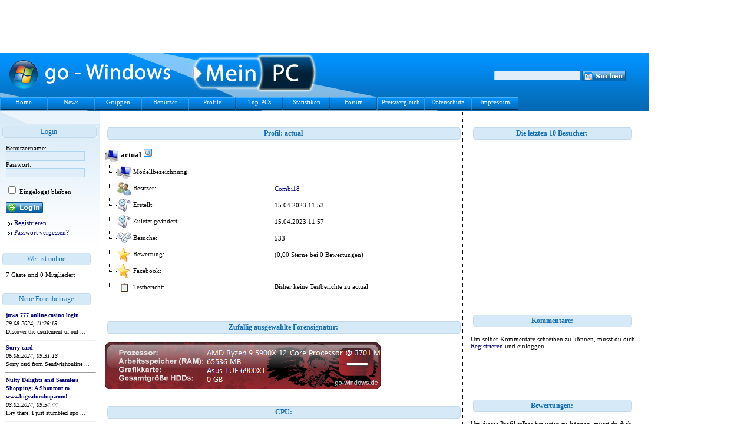

--- FILE ---
content_type: text/html; charset=utf-8
request_url: http://www.mein-pc.eu/Profil/actual-/41532
body_size: 27978
content:

<!DOCTYPE html PUBLIC "-//W3C//DTD XHTML 1.0 Transitional//EN" "http://www.w3.org/TR/xhtml1/DTD/xhtml1-transitional.dtd">
<html xmlns="http://www.w3.org/1999/xhtml">
<head id="ctl00_ctl00_Head1"><title>
	actual:  - AMD Ryzen 9 5900X 12-Core Processor - Asus TUF 6900XT - Mein-PC.eu
</title><link rel="Stylesheet" type="text/css" href="../../css.css" /><meta http-equiv="Content-Type" content="text/html; charset=UTF-8" />
    
    <meta name="robots" content="index,follow" />


    <script src="http://www.mein-pc.eu/ProfilePreview.js" type="text/javascript"></script>

    
<script type="text/javascript">
    window.google_analytics_uacct = "UA-317344-18";
</script>

<script type='text/javascript'>
    (function () {
        var useSSL = 'https:' == document.location.protocol;
        var src = (useSSL ? 'https:' : 'http:') +
        '//www.googletagservices.com/tag/js/gpt.js';
        document.write('<scr' + 'ipt src="' + src + '"></scr' + 'ipt>');
    })();
</script>

<script type='text/javascript'>
    googletag.defineSlot('/1008216/MeinPC_Global_Interstitial', [1, 1], 'div-gpt-ad-meinpc-foot').addService(googletag.pubads());
    googletag.defineSlot('/1008216/MeinPcEu_Global_Leaderboard_728x90', [728, 90], 'div-gpt-ad-meinpc-top').addService(googletag.pubads());
    googletag.defineSlot('/1008216/MeinPcEu_Global_Rectangle_300x250', [300, 250], 'div-gpt-ad-meinpc-rect').addService(googletag.pubads());
    googletag.defineSlot('/1008216/MeinPcEu_Global_WideSkyscraper_160x600', [160, 600], 'div-gpt-ad-meinpc-side').addService(googletag.pubads());
    googletag.pubads().enableSyncRendering();
    googletag.pubads().enableSingleRequest();
    googletag.enableServices();
</script>
    <link href="/WebResource.axd?d=TlBdNaoqEMUPN-xxlUYfc9O1pcN4rZf56T0P-kpH5eEhbTak363J__2gHqFCmaDPie1HWbVFFHu3Wj1RdxzNEPcLcAetPpjISfHN6CexPj-zt-BE2Q4sdBvW5gO4gO8wtJkImoMbdcblT92AE_Y6uVf63Daav2wfGcpWa-BVtSRMdSbrnVt5jImEmy-dXvTB0&amp;t=635811220449248635" type="text/css" rel="stylesheet" /></head>
<body>
  <div id="ip_page_wrapper">
    <div id="ip_content_wrapper">

    
    


    
    <div id="fcontainer">
        <form name="aspnetForm" method="post" action="/Profil/actual-/41532" onsubmit="javascript:return WebForm_OnSubmit();" id="aspnetForm" enctype="multipart/form-data">
<div>
<input type="hidden" name="__EVENTTARGET" id="__EVENTTARGET" value="" />
<input type="hidden" name="__EVENTARGUMENT" id="__EVENTARGUMENT" value="" />
<input type="hidden" name="__VIEWSTATE" id="__VIEWSTATE" value="/[base64]" />
</div>

<script type="text/javascript">
//<![CDATA[
var theForm = document.forms['aspnetForm'];
if (!theForm) {
    theForm = document.aspnetForm;
}
function __doPostBack(eventTarget, eventArgument) {
    if (!theForm.onsubmit || (theForm.onsubmit() != false)) {
        theForm.__EVENTTARGET.value = eventTarget;
        theForm.__EVENTARGUMENT.value = eventArgument;
        theForm.submit();
    }
}
//]]>
</script>


<script src="/WebResource.axd?d=EdnC1idgUaSZCACaYtDuhiILLQcifUpxOddvTplfafa-4EM7AT3E9-W3Np9ztSIeHXgf_R0-hRdpbHEZCfYVfhaqS1VgZPtjZUrbLNL4IPk1&amp;t=637814689746327080" type="text/javascript"></script>


<script src="/ScriptResource.axd?d=t90QTnBPUHvT9Vf_xEkNelXcVVY1MyBtnNNTNZhyan_erKaehDyous7xdWZBeu-MQiUIttWZE1Ig2YzJaHJ5jczV6be9HUCp_LN-AnEzfeuf6TxRBHy0pOoulQc2g23I1CNUYnB7-OO82Bw5KRARhtBlqRybx1pXYQ4XRKJNfZg1&amp;t=14d69f50" type="text/javascript"></script>
<script src="/ScriptResource.axd?d=Ln32fLdmAnPe_jVd4dfa82P4odprD4RVWZz9jyjNAIMOQLPCn_8-N1Vv8N-WTtiBVEyaNEp5tcMHCXSJC5s87rLs8xdO5ILb4xNRTwhK2bB4ZPoCp_61pjQFv6TOJclGFSpXQV_d2wB1LrAeDVsU9AgxYBRzF4IIUIKTii5YKsFtDft6WVm18gCiUWWBpuAn0&amp;t=49337fe8" type="text/javascript"></script>
<script type="text/javascript">
//<![CDATA[
if (typeof(Sys) === 'undefined') throw new Error('Fehler beim Laden des clientseitigen ASP.NET Ajax-Frameworks.');
//]]>
</script>

<script src="/ScriptResource.axd?d=EAh33T6wVu-HdZdSHzgSJAQvKaXw9wnWNjmjDwnp5-TsP9albUP3wHuND7RztXqQf21zGxZ7PVkZecnHCMVsCf7xOomtL62WvhlDCmE5XDT7uWxv2wcp8EtS53UFy8sB6-bhaNZVnFAhBqFt55Tacqr1DjwkPkJQHSfR_dq_2BALs3CWHAPrA1NDO55Fyvz80&amp;t=49337fe8" type="text/javascript"></script>
<script src="/ScriptResource.axd?d=UDaUNsX8iKcIFUBOW2gh7ncsJZ805GPr9ne8oBHOi28D_qqXGbebUMgzT4dQgjb-xrTQquCBu2io2jAIPtn-SbfJCsIoXpr0gjMUhHiQqrI41-2QoTVIm4QJguVidP2Lky-96ICYA8hBd4l_AaepUzvAz9yUpAaQkt-XoDuPDOA1&amp;t=ffffffff9b7d03cf" type="text/javascript"></script>
<script src="/ScriptResource.axd?d=dlowS4G9bDsHZrLvFK0lpUS-41T7laH3yxBcXXW515GtLWBBSNo0HbVvCeEAWtHje3WKwZEkyVFkEHLmFjoX7YcV948QOrPf8VcwtoJzFd1kb8PdmG7cKtMz5u3I0TK64u8VwgRqS_dkcZK7_4uklywle40fYKBlksYi7WStASY1&amp;t=ffffffff9b7d03cf" type="text/javascript"></script>
<script src="/ScriptResource.axd?d=8ckrNQ1eC2aSdIWP-IlBdl-rzdwmoc2maZaggm867xyhGBBcYr96HRdhzcGhwByh_qLpqsUTObV9lGSafL0W12xd2SpNLsstbPLC1T8-DE-bnrBtMvJjejxpz7zWWuxwL1PsY2q1mFU9o7dOcFnpusMgGWqGfVvyiqtQLqIhQ_I1&amp;t=ffffffff9b7d03cf" type="text/javascript"></script>
<script src="/ScriptResource.axd?d=4XcNl5ZOG_vl6322Cv2t76HYMWJryfLAlGm1Q2c8--w_k8ErkMSF-va62ROqXFEwMimxERm4c5DXLpD4R6CSlFflWUhqmV9iaa-l_6URoWsR1XG7zUZTrGJsbrs6JEFFTHF9qTwSM9Ee8GxepyaEFWPEwkk88iCDPnKrPAd2H_I1&amp;t=ffffffff9b7d03cf" type="text/javascript"></script>
<script src="/ScriptResource.axd?d=AKz5NtmpHl2zwtRgsObaYPP96kZ0xCg2ZQn_wr20D30TiLyAvm0yBm-41NuCk78MyRJFYgWJ_fYxGaxi3mVibJ9CpebfUeUhCwaP77JunuOqVcPk6ss6TxWpk4ai1Ri0LlrZupvF_Ctcr0L9QfNx84EpeHsxoKIa2dCRmjZyXLDuDBEfx-fdHmKoZSmAZzP90&amp;t=ffffffff9b7d03cf" type="text/javascript"></script>
<script src="/ScriptResource.axd?d=ooQL0DKnJZ3PQQl7_PUkKkBSJarxdz2_yaWebGjRfndFNK4tCWPX9aoN9gJp0PN5HtSbxrM-ZkQVBZf5MLzXeySHmrokPQY9guhOGSdTRE_3vWfDmDrymVKzXsgGnGXgh5iZSVC44W1JbNpxqpk0_Ql7vmrDis1cbyYnoF1GU4gUBFB54PoKHefJ4QKPU-kn0&amp;t=ffffffff9b7d03cf" type="text/javascript"></script>
<script src="/ScriptResource.axd?d=[base64]&amp;t=ffffffff9b7d03cf" type="text/javascript"></script>
<script type="text/javascript">
//<![CDATA[
function WebForm_OnSubmit() {
if (typeof(ValidatorOnSubmit) == "function" && ValidatorOnSubmit() == false) return false;
return true;
}
//]]>
</script>

<div>

	<input type="hidden" name="__VIEWSTATEGENERATOR" id="__VIEWSTATEGENERATOR" value="9FB6E2C9" />
	<input type="hidden" name="__EVENTVALIDATION" id="__EVENTVALIDATION" value="/[base64]" />
</div>
        <script type="text/javascript">
//<![CDATA[
Sys.WebForms.PageRequestManager._initialize('ctl00$ctl00$ScriptManager1', 'aspnetForm', ['tctl00$ctl00$ContentPlaceHolder1$UpdatePanel1',''], [], [], 90, 'ctl00$ctl00');
//]]>
</script>

        
            <table width="100%" border="0" cellpadding="0" cellspacing="0">
                <tr>
                    <td colspan="2" align="right">
                        
                        <div id='div-gpt-ad-meinpc-top' style='width:728px; height:90px;'>
                        <script type='text/javascript'>
                            googletag.display('div-gpt-ad-meinpc-top');
                        </script>
                        </div>
                    </td>
                    <td id="headerBG" valign="top" rowspan="3">
                        <div id='div-gpt-ad-meinpc-side' style='width:160px; height:600px;'>
                        <script type='text/javascript'>
                            googletag.display('div-gpt-ad-meinpc-side');
                        </script>
                        </div>
                    </td>
                </tr>
                
                    
    <tr id="headerTr">
        <td id="header" valign="bottom" colspan="2">
            <div id="headerSearch">
                <div id="ctl00_ctl00_ContentPlaceHolder_TopMenu_TopMenu1_Panel_Search" onkeypress="javascript:return WebForm_FireDefaultButton(event, &#39;ctl00_ctl00_ContentPlaceHolder_TopMenu_TopMenu1_ImageButton_Search&#39;)">
	
                    <input name="ctl00$ctl00$ContentPlaceHolder_TopMenu$TopMenu1$TextBox_Search" type="text" id="ctl00_ctl00_ContentPlaceHolder_TopMenu_TopMenu1_TextBox_Search" style="width:140px;" /> 
                    <input type="image" name="ctl00$ctl00$ContentPlaceHolder_TopMenu$TopMenu1$ImageButton_Search" id="ctl00_ctl00_ContentPlaceHolder_TopMenu_TopMenu1_ImageButton_Search" src="../../buttons/button--Suchen--icon_Suche.png" alt="Suchen!" align="top" style="border-width:0px;" />
                
</div>
            </div>
            <div id="headerTopMenu">
                <a href="../../Default.aspx" id="ctl00_ctl00_ContentPlaceHolder_TopMenu_TopMenu1_A1" class="topmenu_button" title="Mein-PC.eu - PC-Profile und Forensignaturen">Home</a>
                <a href="../../News.aspx" id="ctl00_ctl00_ContentPlaceHolder_TopMenu_TopMenu1_A2" class="topmenu_button" title="Mein-PC.eu - News">News</a>
                <a href="../../Groups.aspx" id="ctl00_ctl00_ContentPlaceHolder_TopMenu_TopMenu1_A3" class="topmenu_button" title="Alle Gruppen auf Mein-PC.eu">Gruppen</a>
                <a href="../../Users.aspx" id="ctl00_ctl00_ContentPlaceHolder_TopMenu_TopMenu1_A4" class="topmenu_button" title="Alle Benutzer von Mein-PC.eu">Benutzer</a>
                <a href="../../Profiles.aspx" id="ctl00_ctl00_ContentPlaceHolder_TopMenu_TopMenu1_A5" class="topmenu_button" title="Alle Profile auf Mein-PC.eu">Profile</a>
                <a href="../../Top.aspx" id="ctl00_ctl00_ContentPlaceHolder_TopMenu_TopMenu1_A6" class="topmenu_button" title="Die beliebtesten, besten und schnellsten PCs">Top-PCs</a>
                <a href="../../Statistik.aspx" id="ctl00_ctl00_ContentPlaceHolder_TopMenu_TopMenu1_A7" class="topmenu_button" title="Statistiken: Hardware, Hersteller, Software, ...">Statistiken</a>
                <a href="http://forum.mein-pc.eu" id="ctl00_ctl00_ContentPlaceHolder_TopMenu_TopMenu1_A11" class="topmenu_button" title="Hardware- und Gamerforum">Forum</a>
                <a href="../../Preisvergleich/Default.aspx" id="ctl00_ctl00_ContentPlaceHolder_TopMenu_TopMenu1_A12" class="topmenu_button" title="Preisvergleich">Preisvergleich</a>
                
                <a href="../../Datenschutz.aspx" id="ctl00_ctl00_ContentPlaceHolder_TopMenu_TopMenu1_A9" class="topmenu_button" title="Datenschutzerklärung">Datenschutz</a>
                <a href="../../Impressum.aspx" id="ctl00_ctl00_ContentPlaceHolder_TopMenu_TopMenu1_A10" class="topmenu_button" title="Impressum">Impressum</a>
                &nbsp;
            </div>
        </td>
    </tr>
                
                <tr>
                    <td valign="top" id="td_panelLeft">
                        <div id="panelLeft">
                            <div id="ctl00_ctl00_UserBox1_PanelLogin" onkeypress="javascript:return WebForm_FireDefaultButton(event, &#39;ctl00_ctl00_UserBox1_ButtonLogin&#39;)">
	
<table id="ctl00_ctl00_UserBox1_DynamicPanelHeader1_dynHeaderWrapperTable" border="0" cellpadding="0" cellspacing="0" style="padding-top: 25px; margin-bottom: 10px; margin-left: 4px;" width="160">
		<tr>
			<td style="text-align:left; width:8px; overflow:hidden; "><img src="../../Images/PanelHeader_Left.gif" alt="(" /></td>
			<td style="text-align:center;" class="dynamicPanelHeader">
            <span id="ctl00_ctl00_UserBox1_DynamicPanelHeader1_Label_Text">Login</span></td>
			<td style="text-align:right; width:8px; overflow:hidden;"><img src="../../Images/PanelHeader_Right.gif" alt=")" /></td>
		</tr>
	</table>
	


<div class="leftPanelContent">
<p>
    <span id="ctl00_ctl00_UserBox1_LabelUsernameDesc">Benutzername:</span>
    <br />
    <input name="ctl00$ctl00$UserBox1$TextBoxUsername" type="text" id="ctl00_ctl00_UserBox1_TextBoxUsername" />
    <span id="ctl00_ctl00_UserBox1_RequiredFieldValidator1" style="color:Red;display:none;"></span>
    <input type="hidden" name="ctl00$ctl00$UserBox1$RequiredFieldValidator1_ValidatorCalloutExtender_ClientState" id="ctl00_ctl00_UserBox1_RequiredFieldValidator1_ValidatorCalloutExtender_ClientState" />
    <span id="ctl00_ctl00_UserBox1_CustomValidator1" style="color:Red;display:none;"></span>
    <input type="hidden" name="ctl00$ctl00$UserBox1$CustomValidator1_ValidatorCalloutExtender_ClientState" id="ctl00_ctl00_UserBox1_CustomValidator1_ValidatorCalloutExtender_ClientState" />
    <br />
    <span id="ctl00_ctl00_UserBox1_LabelPasswordDesc">Passwort:</span>
    <br />
    <input name="ctl00$ctl00$UserBox1$TextBoxPassword" type="password" id="ctl00_ctl00_UserBox1_TextBoxPassword" />
    <span id="ctl00_ctl00_UserBox1_RequiredFieldValidator2" style="color:Red;display:none;"></span>
    <input type="hidden" name="ctl00$ctl00$UserBox1$RequiredFieldValidator2_ValidatorCalloutExtender_ClientState" id="ctl00_ctl00_UserBox1_RequiredFieldValidator2_ValidatorCalloutExtender_ClientState" />
    <span id="ctl00_ctl00_UserBox1_CustomValidator2" style="color:Red;display:none;"></span>
    <input type="hidden" name="ctl00$ctl00$UserBox1$CustomValidator2_ValidatorCalloutExtender_ClientState" id="ctl00_ctl00_UserBox1_CustomValidator2_ValidatorCalloutExtender_ClientState" />
    <br /><br />
    <input id="ctl00_ctl00_UserBox1_CheckBox_SetCookie" type="checkbox" name="ctl00$ctl00$UserBox1$CheckBox_SetCookie" /><label for="ctl00_ctl00_UserBox1_CheckBox_SetCookie"> Eingeloggt bleiben</label>
</p>
<p>
    <input type="image" name="ctl00$ctl00$UserBox1$ButtonLogin" id="ctl00_ctl00_UserBox1_ButtonLogin" src="../../buttons/button--Login--icon_Gruen_PfeilRechts.png" alt="Login" onclick="javascript:WebForm_DoPostBackWithOptions(new WebForm_PostBackOptions(&quot;ctl00$ctl00$UserBox1$ButtonLogin&quot;, &quot;&quot;, true, &quot;LoginValidation&quot;, &quot;&quot;, false, false))" style="border-width:0px;" />
</p>
<ul>
    <li>
        <a id="ctl00_ctl00_UserBox1_HyperLink_Register" href="../../Register.aspx">Registrieren</a>
    </li>
    <li>
        <a id="ctl00_ctl00_UserBox1_HyperLink_PasswortAnfordern" href="../../PasswortAnfordern.aspx">Passwort vergessen?</a>
    </li>
</ul>
</div>

</div>









                            
                            <table id="ctl00_ctl00_WhoIsOnlineBox1_DynamicPanelHeader_WhoIsOnline_dynHeaderWrapperTable" border="0" cellpadding="0" cellspacing="0" style="padding-top: 25px; margin-bottom: 10px; margin-left: 4px;" width="150">
	<tr>
		<td style="text-align:left; width:8px; overflow:hidden; "><img src="../../Images/PanelHeader_Left.gif" alt="(" /></td>
		<td style="text-align:center;" class="dynamicPanelHeader">
            <span id="ctl00_ctl00_WhoIsOnlineBox1_DynamicPanelHeader_WhoIsOnline_Label_Text">Wer ist online</span></td>
		<td style="text-align:right; width:8px; overflow:hidden;"><img src="../../Images/PanelHeader_Right.gif" alt=")" /></td>
	</tr>
</table>



<div class="leftPanelContent">
    <span id="ctl00_ctl00_WhoIsOnlineBox1_Label_UsersOnline">7 Gäste und 0 Mitglieder:<br /></span>
</div>

                            <table id="ctl00_ctl00_DynamicPanelHeader_LatestGoWindowsPosts_MeinPc_dynHeaderWrapperTable" border="0" cellpadding="0" cellspacing="0" style="padding-top: 25px; margin-bottom: 10px; margin-left: 4px;" width="150">
	<tr>
		<td style="text-align:left; width:8px; overflow:hidden; "><img src="../../Images/PanelHeader_Left.gif" alt="(" /></td>
		<td style="text-align:center;" class="dynamicPanelHeader">
            <span id="ctl00_ctl00_DynamicPanelHeader_LatestGoWindowsPosts_MeinPc_Label_Text">Neue Forenbeiträge</span></td>
		<td style="text-align:right; width:8px; overflow:hidden;"><img src="../../Images/PanelHeader_Right.gif" alt=")" /></td>
	</tr>
</table>



                            <span class="commentSpan" style="padding-left:10px;"><strong><a href="http://forum.mein-pc.eu/pc-komplettsysteme/juwa-777-online-casino-login/msg15498/#msg15498" target="_blank">juwa 777 online casino login</a></strong><br /><em>29.08.2024, 11:26:15</em><br />Discover the excitement of onl ...</span><hr width="90%" /><span class="commentSpan" style="padding-left:10px;"><strong><a href="http://forum.mein-pc.eu/grafikkarten/sorry-card/msg15497/#msg15497" target="_blank">Sorry card</a></strong><br /><em>06.08.2024, 09:31:13</em><br />Sorry card from Sendwishonline ...</span><hr width="90%" /><span class="commentSpan" style="padding-left:10px;"><strong><a href="http://forum.mein-pc.eu/pc-komplettsysteme/nutty-delights-and-seamless-shopping-a-shoutout-to-www-bigvalueshop-com!/msg15495/#msg15495" target="_blank">Nutty Delights and Seamless Shopping: A Shoutout to www.bigvalueshop.com!</a></strong><br /><em>03.02.2024, 09:54:44</em><br />Hey there! I just stumbled upo ...</span><hr width="90%" /><span class="commentSpan" style="padding-left:10px;"><strong><a href="http://forum.mein-pc.eu/pc-komplettsysteme/a-harmonious-blend-of-spirituality-and-elegance-at-festmarket/msg15494/#msg15494" target="_blank">A Harmonious Blend of Spirituality and Elegance at FestMarket</a></strong><br /><em>03.02.2024, 09:43:27</em><br />Hello FestMarket team,I recent ...</span><hr width="90%" /><span class="commentSpan" style="padding-left:10px;"><strong><a href="http://forum.mein-pc.eu/pc-komplettsysteme/a-legal-oasis-unraveling-the-tapestry-of-legal-services-at-legal-cloud/msg15493/#msg15493" target="_blank">A Legal Oasis: Unraveling the Tapestry of Legal Services at Legal Cloud</a></strong><br /><em>03.02.2024, 09:37:49</em><br />Legal Cloud, under the astute  ...</span>
                            <table id="ctl00_ctl00_LatestProfiles1_DynamicPanelHeader1_dynHeaderWrapperTable" border="0" cellpadding="0" cellspacing="0" style="padding-top: 25px; margin-bottom: 10px; margin-left: 4px;" width="150">
	<tr>
		<td style="text-align:left; width:8px; overflow:hidden; "><img src="../../Images/PanelHeader_Left.gif" alt="(" /></td>
		<td style="text-align:center;" class="dynamicPanelHeader">
            <span id="ctl00_ctl00_LatestProfiles1_DynamicPanelHeader1_Label_Text">Die neuesten Profile</span></td>
		<td style="text-align:right; width:8px; overflow:hidden;"><img src="../../Images/PanelHeader_Right.gif" alt=")" /></td>
	</tr>
</table>



<span onmousemove="showUPP('ctl00_ctl00_LatestProfiles1_ctl00_profilePreviewDiv', event, '');" onmouseout="hideUPPifA('ctl00_ctl00_LatestProfiles1_ctl00_profilePreviewDiv');" class="commentUsernameSpan" style="width:130px; padding-left:10px; padding-right:10px;"><a href="http://www.mein-pc.eu/Profil/Ryzen-9-/41636" title="Computer-Profil: Ryzen 9 ">Ryzen 9</a></span><span class="commentSpan" style="width:130px; padding-left:10px; padding-right:10px;">29.12.2025, 12:16:04</span><hr width="80%" /><span onmousemove="showUPP('ctl00_ctl00_LatestProfiles1_ctl01_profilePreviewDiv', event, '');" onmouseout="hideUPPifA('ctl00_ctl00_LatestProfiles1_ctl01_profilePreviewDiv');" class="commentUsernameSpan" style="width:130px; padding-left:10px; padding-right:10px;"><a href="http://www.mein-pc.eu/Profil/PC-/41635" title="Computer-Profil: PC ">PC</a></span><span class="commentSpan" style="width:130px; padding-left:10px; padding-right:10px;">26.12.2025, 16:26:55</span><hr width="80%" /><span onmousemove="showUPP('ctl00_ctl00_LatestProfiles1_ctl02_profilePreviewDiv', event, '');" onmouseout="hideUPPifA('ctl00_ctl00_LatestProfiles1_ctl02_profilePreviewDiv');" class="commentUsernameSpan" style="width:130px; padding-left:10px; padding-right:10px;"><a href="http://www.mein-pc.eu/Profil/Paarthurnax-/41633" title="Computer-Profil: Paarthurnax ">Paarthurnax</a></span><span class="commentSpan" style="width:130px; padding-left:10px; padding-right:10px;">21.12.2025, 00:51:31</span><hr width="80%" /><span onmousemove="showUPP('ctl00_ctl00_LatestProfiles1_ctl03_profilePreviewDiv', event, '');" onmouseout="hideUPPifA('ctl00_ctl00_LatestProfiles1_ctl03_profilePreviewDiv');" class="commentUsernameSpan" style="width:130px; padding-left:10px; padding-right:10px;"><a href="http://www.mein-pc.eu/Profil/Game-PC-/41632" title="Computer-Profil: Game-PC ">Game-PC</a></span><span class="commentSpan" style="width:130px; padding-left:10px; padding-right:10px;">19.12.2025, 20:29:08</span><hr width="80%" /><span onmousemove="showUPP('ctl00_ctl00_LatestProfiles1_ctl04_profilePreviewDiv', event, '');" onmouseout="hideUPPifA('ctl00_ctl00_LatestProfiles1_ctl04_profilePreviewDiv');" class="commentUsernameSpan" style="width:130px; padding-left:10px; padding-right:10px;"><a href="http://www.mein-pc.eu/Profil/SolKutTeR-November-2023-/41631" title="Computer-Profil: SolKutTeR @ November 2023 ">SolKutTeR @ November 2023</a></span><span class="commentSpan" style="width:130px; padding-left:10px; padding-right:10px;">27.11.2025, 00:45:49</span><hr width="80%" /><span onmousemove="showUPP('ctl00_ctl00_LatestProfiles1_ctl05_profilePreviewDiv', event, '');" onmouseout="hideUPPifA('ctl00_ctl00_LatestProfiles1_ctl05_profilePreviewDiv');" class="commentUsernameSpan" style="width:130px; padding-left:10px; padding-right:10px;"><a href="http://www.mein-pc.eu/Profil/Red-Devil-/41630" title="Computer-Profil: Red Devil ">Red Devil</a></span><span class="commentSpan" style="width:130px; padding-left:10px; padding-right:10px;">23.10.2025, 23:38:19</span>
<div id="ctl00_ctl00_LatestProfiles1_ctl00_profilePreviewDiv" class="profilePreview" style="position:fixed;visibility:hidden;top:20px;left:20px;z-index:105; border:1px solid #333377; margin:0px; padding:5px;background-color:#ffffff;">
    <table>
        <tr>
            <td id="ctl00_ctl00_LatestProfiles1_ctl00_td_profilename" colspan="2"><a href="http://www.mein-pc.eu/Profil/Ryzen-9-/41636" title="Computer-Profil: Ryzen 9 "><strong>Ryzen 9</strong></a> (von <a href="http://www.mein-pc.eu/Benutzer/Pandur/27681" title="Benutzer: Pandur">Pandur</a>)</td>

        </tr>
        <tr>
            <td width="60">CPU:</td><td id="ctl00_ctl00_LatestProfiles1_ctl00_td_cpu">AMD Ryzen 9 3900X 12-Core Processor</td>

        </tr>
        <tr>
            <td width="60">RAM:</td><td id="ctl00_ctl00_LatestProfiles1_ctl00_td_ram">32768 MB</td>

        </tr>
        <tr>
            <td width="60">Grafikkarte:</td><td id="ctl00_ctl00_LatestProfiles1_ctl00_td_grafikkarte">NVIDIA GeForce RTX 2060 Super</td>

        </tr>
        <tr>
            <td id="ctl00_ctl00_LatestProfiles1_ctl00_td_images" colspan="2"></td>

        </tr>
    </table>
</div><div id="ctl00_ctl00_LatestProfiles1_ctl01_profilePreviewDiv" class="profilePreview" style="position:fixed;visibility:hidden;top:20px;left:20px;z-index:105; border:1px solid #333377; margin:0px; padding:5px;background-color:#ffffff;">
    <table>
        <tr>
            <td id="ctl00_ctl00_LatestProfiles1_ctl01_td_profilename" colspan="2"><a href="http://www.mein-pc.eu/Profil/PC-/41635" title="Computer-Profil: PC "><strong>PC</strong></a> (von <a href="http://www.mein-pc.eu/Benutzer/Gravarty/30919" title="Benutzer: Gravarty">Gravarty</a>)</td>

        </tr>
        <tr>
            <td width="60">CPU:</td><td id="ctl00_ctl00_LatestProfiles1_ctl01_td_cpu">12th Gen Intel(R) Core(TM) i5-12600KF</td>

        </tr>
        <tr>
            <td width="60">RAM:</td><td id="ctl00_ctl00_LatestProfiles1_ctl01_td_ram">12288 MB</td>

        </tr>
        <tr>
            <td width="60">Grafikkarte:</td><td id="ctl00_ctl00_LatestProfiles1_ctl01_td_grafikkarte"></td>

        </tr>
        <tr>
            <td id="ctl00_ctl00_LatestProfiles1_ctl01_td_images" colspan="2"></td>

        </tr>
    </table>
</div><div id="ctl00_ctl00_LatestProfiles1_ctl02_profilePreviewDiv" class="profilePreview" style="position:fixed;visibility:hidden;top:20px;left:20px;z-index:105; border:1px solid #333377; margin:0px; padding:5px;background-color:#ffffff;">
    <table>
        <tr>
            <td id="ctl00_ctl00_LatestProfiles1_ctl02_td_profilename" colspan="2"><a href="http://www.mein-pc.eu/Profil/Paarthurnax-/41633" title="Computer-Profil: Paarthurnax "><strong>Paarthurnax</strong></a> (von <a href="http://www.mein-pc.eu/Benutzer/Dovahkiin/26484" title="Benutzer: Dovahkiin">Dovahkiin</a>)</td>

        </tr>
        <tr>
            <td width="60">CPU:</td><td id="ctl00_ctl00_LatestProfiles1_ctl02_td_cpu">AMD Ryzen 7 8845HS w/ Radeon 780M Graphics</td>

        </tr>
        <tr>
            <td width="60">RAM:</td><td id="ctl00_ctl00_LatestProfiles1_ctl02_td_ram">16384 MB</td>

        </tr>
        <tr>
            <td width="60">Grafikkarte:</td><td id="ctl00_ctl00_LatestProfiles1_ctl02_td_grafikkarte"></td>

        </tr>
        <tr>
            <td id="ctl00_ctl00_LatestProfiles1_ctl02_td_images" colspan="2"></td>

        </tr>
    </table>
</div><div id="ctl00_ctl00_LatestProfiles1_ctl03_profilePreviewDiv" class="profilePreview" style="position:fixed;visibility:hidden;top:20px;left:20px;z-index:105; border:1px solid #333377; margin:0px; padding:5px;background-color:#ffffff;">
    <table>
        <tr>
            <td id="ctl00_ctl00_LatestProfiles1_ctl03_td_profilename" colspan="2"><a href="http://www.mein-pc.eu/Profil/Game-PC-/41632" title="Computer-Profil: Game-PC "><strong>Game-PC</strong></a> (von <a href="http://www.mein-pc.eu/Benutzer/TheStig81/30915" title="Benutzer: The_Stig_81">The_Stig_81</a>)</td>

        </tr>
        <tr>
            <td width="60">CPU:</td><td id="ctl00_ctl00_LatestProfiles1_ctl03_td_cpu">Intel 13th Gen Intel(R) Core(TM) i7-13700KF</td>

        </tr>
        <tr>
            <td width="60">RAM:</td><td id="ctl00_ctl00_LatestProfiles1_ctl03_td_ram">32768 MB</td>

        </tr>
        <tr>
            <td width="60">Grafikkarte:</td><td id="ctl00_ctl00_LatestProfiles1_ctl03_td_grafikkarte">Intel Arc A770 LE</td>

        </tr>
        <tr>
            <td id="ctl00_ctl00_LatestProfiles1_ctl03_td_images" colspan="2"></td>

        </tr>
    </table>
</div><div id="ctl00_ctl00_LatestProfiles1_ctl04_profilePreviewDiv" class="profilePreview" style="position:fixed;visibility:hidden;top:20px;left:20px;z-index:105; border:1px solid #333377; margin:0px; padding:5px;background-color:#ffffff;">
    <table>
        <tr>
            <td id="ctl00_ctl00_LatestProfiles1_ctl04_td_profilename" colspan="2"><a href="http://www.mein-pc.eu/Profil/SolKutTeR-November-2023-/41631" title="Computer-Profil: SolKutTeR @ November 2023 "><strong>SolKutTeR @ November 2023</strong></a> (von <a href="http://www.mein-pc.eu/Benutzer/SolKutTeR/30914" title="Benutzer: SolKutTeR">SolKutTeR</a>)</td>

        </tr>
        <tr>
            <td width="60">CPU:</td><td id="ctl00_ctl00_LatestProfiles1_ctl04_td_cpu">Intel Core i9-14900 KF</td>

        </tr>
        <tr>
            <td width="60">RAM:</td><td id="ctl00_ctl00_LatestProfiles1_ctl04_td_ram">32768 MB</td>

        </tr>
        <tr>
            <td width="60">Grafikkarte:</td><td id="ctl00_ctl00_LatestProfiles1_ctl04_td_grafikkarte">Gainward nVidia GeForce RTX 4090 Phantom</td>

        </tr>
        <tr>
            <td id="ctl00_ctl00_LatestProfiles1_ctl04_td_images" colspan="2"></td>

        </tr>
    </table>
</div><div id="ctl00_ctl00_LatestProfiles1_ctl05_profilePreviewDiv" class="profilePreview" style="position:fixed;visibility:hidden;top:20px;left:20px;z-index:105; border:1px solid #333377; margin:0px; padding:5px;background-color:#ffffff;">
    <table>
        <tr>
            <td id="ctl00_ctl00_LatestProfiles1_ctl05_td_profilename" colspan="2"><a href="http://www.mein-pc.eu/Profil/Red-Devil-/41630" title="Computer-Profil: Red Devil "><strong>Red Devil</strong></a> (von <a href="http://www.mein-pc.eu/Benutzer/MrWheelchair/30912" title="Benutzer: Mr.Wheelchair">Mr.Wheelchair</a>)</td>

        </tr>
        <tr>
            <td width="60">CPU:</td><td id="ctl00_ctl00_LatestProfiles1_ctl05_td_cpu">AMD Ryzen 9 9950X3D 16-Core Processor</td>

        </tr>
        <tr>
            <td width="60">RAM:</td><td id="ctl00_ctl00_LatestProfiles1_ctl05_td_ram">65536 MB</td>

        </tr>
        <tr>
            <td width="60">Grafikkarte:</td><td id="ctl00_ctl00_LatestProfiles1_ctl05_td_grafikkarte"></td>

        </tr>
        <tr>
            <td id="ctl00_ctl00_LatestProfiles1_ctl05_td_images" colspan="2"></td>

        </tr>
    </table>
</div>
<br />
                        </div>
                    </td>
                    <td valign="top" id="td_panelMain">
                        <div id="page">
                            <div id="page_main_column">
                                
    <div id="ctl00_ctl00_ContentPlaceHolder1_UpdatePanel1">
	
            
    <div itemscope itemtype="http://schema.org/Product">
        <table class="profileViewTable">
            <tr><td colspan="2"><table id="ctl00_ctl00_ContentPlaceHolder1_ContentPlaceHolder1_ctl01_dynHeaderWrapperTable" border="0" cellpadding="0" cellspacing="0" style="padding-top: 25px; margin-bottom: 10px; margin-left: 4px;" class="middlePanelHeader">
		<tr>
			<td style="text-align:left; width:8px; overflow:hidden; "><img src="../../Images/PanelHeader_Left.gif" alt="(" /></td>
			<td style="text-align:center;" class="dynamicPanelHeader">
            <span id="ctl00_ctl00_ContentPlaceHolder1_ContentPlaceHolder1_ctl01_Label_Text">Profil: actual</span></td>
			<td style="text-align:right; width:8px; overflow:hidden;"><img src="../../Images/PanelHeader_Right.gif" alt=")" /></td>
		</tr>
	</table>
	

</td></tr><tr id="ctl00_ctl00_ContentPlaceHolder1_ContentPlaceHolder1_gView41532_tr1">
		<td id="ctl00_ctl00_ContentPlaceHolder1_ContentPlaceHolder1_gView41532_td1" colspan="2" class="profileH1"><img id="ctl00_ctl00_ContentPlaceHolder1_ContentPlaceHolder1_gView41532_Image1" src="../../Images/icons24x24/Computer.gif" align="absmiddle" style="border-width:0px;" /> <h1 style="display:inline; color:#000000;" itemprop="name">actual <a href="http://www.mein-pc.eu/Suche/actual" title="actual"><img src="http://www.mein-pc.eu/Images/buttons_Suchen_OhneText.gif" alt="actual" border="0" /></a></h1></td>
	</tr>
	

<tr id="ctl00_ctl00_ContentPlaceHolder1_ContentPlaceHolder1_gView41532_tr1_5">
		<td id="ctl00_ctl00_ContentPlaceHolder1_ContentPlaceHolder1_gView41532_tr1_5_td1" class="HardwareAttribute"><img id="ctl00_ctl00_ContentPlaceHolder1_ContentPlaceHolder1_gView41532_Image8" src="../../Images/icons24x24/Computer.gif" align="absmiddle" style="border-width:0px;" /> Modellbezeichnung:</td>
		<td id="ctl00_ctl00_ContentPlaceHolder1_ContentPlaceHolder1_gView41532_tr1_5_td2"><h2 style="display:inline; color:#000000;"></h2></td>
	</tr>
	

<tr id="ctl00_ctl00_ContentPlaceHolder1_ContentPlaceHolder1_gView41532_tr2">
		<td id="ctl00_ctl00_ContentPlaceHolder1_ContentPlaceHolder1_gView41532_tr2_td1" class="HardwareAttribute"><img id="ctl00_ctl00_ContentPlaceHolder1_ContentPlaceHolder1_gView41532_Image2" src="../../Images/icons24x24/Users.gif" align="absmiddle" style="border-width:0px;" /> Besitzer:</td>
		<td id="ctl00_ctl00_ContentPlaceHolder1_ContentPlaceHolder1_gView41532_tr2_td2"><a href="http://www.mein-pc.eu/Benutzer/Combi18/30841" title="Benutzer: Combi18">Combi18</a></td>
	</tr>
	

<tr id="ctl00_ctl00_ContentPlaceHolder1_ContentPlaceHolder1_gView41532_tr3">
		<td id="ctl00_ctl00_ContentPlaceHolder1_ContentPlaceHolder1_gView41532_tr3_td1" class="HardwareAttribute"><img id="ctl00_ctl00_ContentPlaceHolder1_ContentPlaceHolder1_gView41532_Image3" src="../../Images/icons24x24/wi6.gif" align="absmiddle" style="border-width:0px;" /> Erstellt:</td>
		<td id="ctl00_ctl00_ContentPlaceHolder1_ContentPlaceHolder1_gView41532_tr3_td2">15.04.2023 11:53</td>
	</tr>
	

<tr id="ctl00_ctl00_ContentPlaceHolder1_ContentPlaceHolder1_gView41532_tr4">
		<td id="ctl00_ctl00_ContentPlaceHolder1_ContentPlaceHolder1_gView41532_tr4_td1" class="HardwareAttribute"><img id="ctl00_ctl00_ContentPlaceHolder1_ContentPlaceHolder1_gView41532_Image4" src="../../Images/icons24x24/wi6.gif" align="absmiddle" style="border-width:0px;" /> Zuletzt geändert:</td>
		<td id="ctl00_ctl00_ContentPlaceHolder1_ContentPlaceHolder1_gView41532_tr4_td2">15.04.2023 11:57</td>
	</tr>
	

<tr id="ctl00_ctl00_ContentPlaceHolder1_ContentPlaceHolder1_gView41532_tr5">
		<td id="ctl00_ctl00_ContentPlaceHolder1_ContentPlaceHolder1_gView41532_tr5_td1" class="HardwareAttribute"><img id="ctl00_ctl00_ContentPlaceHolder1_ContentPlaceHolder1_gView41532_Image5" src="../../Images/icons24x24/Connection_Manager.gif" align="absmiddle" style="border-width:0px;" /> Besuche:</td>
		<td id="ctl00_ctl00_ContentPlaceHolder1_ContentPlaceHolder1_gView41532_tr5_td2">533</td>
	</tr>
	


<tr id="ctl00_ctl00_ContentPlaceHolder1_ContentPlaceHolder1_gView41532_tr_Ratings" itemprop="aggregateRating" itemscope="" itemtype="http://schema.org/AggregateRating">
		<td id="ctl00_ctl00_ContentPlaceHolder1_ContentPlaceHolder1_gView41532_tr6_td1" class="HardwareAttribute"><img id="ctl00_ctl00_ContentPlaceHolder1_ContentPlaceHolder1_gView41532_Image6" src="../../Images/icons24x24/Favorites.gif" align="absmiddle" style="border-width:0px;" /> Bewertung:</td>
		<td id="ctl00_ctl00_ContentPlaceHolder1_ContentPlaceHolder1_gView41532_tr6_td2">
        
        (<span itemprop="ratingValue">0,00</span> Sterne bei <span itemprop="ratingCount">0</span> Bewertungen)
        </td>
	</tr>
	




<tr id="ctl00_ctl00_ContentPlaceHolder1_ContentPlaceHolder1_gView41532_tr10">
		<td id="ctl00_ctl00_ContentPlaceHolder1_ContentPlaceHolder1_gView41532_Td4" class="HardwareAttribute"><img id="ctl00_ctl00_ContentPlaceHolder1_ContentPlaceHolder1_gView41532_Image12" src="../../Images/icons24x24/Favorites.gif" align="absmiddle" style="border-width:0px;" /> Facebook:</td>
		<td id="ctl00_ctl00_ContentPlaceHolder1_ContentPlaceHolder1_gView41532_Td5">
         <div id="fb-root"></div><script src="http://connect.facebook.net/de_DE/all.js#appId=164798190249748&amp;xfbml=1"></script><fb:like send="true" width="420" show_faces="true" font=""></fb:like>

    </td>
	</tr>
	



<tr id="ctl00_ctl00_ContentPlaceHolder1_ContentPlaceHolder1_gView41532_tr9">
		<td id="ctl00_ctl00_ContentPlaceHolder1_ContentPlaceHolder1_gView41532_tr9_td1" class="HardwareAttribute"><img id="ctl00_ctl00_ContentPlaceHolder1_ContentPlaceHolder1_gView41532_Image10" src="../../Images/icons24x24/paste.gif" align="absmiddle" style="border-width:0px;" /> Testbericht:</td>
		<td id="ctl00_ctl00_ContentPlaceHolder1_ContentPlaceHolder1_gView41532_tr9_td2" valign="top" style="padding-top:5px; padding-bottom:5px;">Bisher keine <h2 style="font-weight:normal; font-size:11px; color:#000; display:inline; margin:0px;">Testberichte zu actual</h2></td>
	</tr>
	

<tr>
<td colspan="2">&nbsp;</td>
</tr>

<tr><td colspan="2"><table id="ctl00_ctl00_ContentPlaceHolder1_ContentPlaceHolder1_ctl04_dynHeaderWrapperTable" border="0" cellpadding="0" cellspacing="0" style="padding-top: 25px; margin-bottom: 10px; margin-left: 4px;" class="middlePanelHeader">
		<tr>
			<td style="text-align:left; width:8px; overflow:hidden; "><img src="../../Images/PanelHeader_Left.gif" alt="(" /></td>
			<td style="text-align:center;" class="dynamicPanelHeader">
            <span id="ctl00_ctl00_ContentPlaceHolder1_ContentPlaceHolder1_ctl04_Label_Text">Zufällig ausgewählte Forensignatur:</span></td>
			<td style="text-align:right; width:8px; overflow:hidden;"><img src="../../Images/PanelHeader_Right.gif" alt=")" /></td>
		</tr>
	</table>
	

</td></tr><tr><td colspan="2"><img src="http://www.mein-pc.eu/Images/us/Combi18_41532_8.png" alt="actual" /></td></tr>
<tr><td colspan="2"><table id="ctl00_ctl00_ContentPlaceHolder1_ContentPlaceHolder1_ctl07_dynHeaderWrapperTable" border="0" cellpadding="0" cellspacing="0" style="padding-top: 25px; margin-bottom: 10px; margin-left: 4px;" class="middlePanelHeader">
		<tr>
			<td style="text-align:left; width:8px; overflow:hidden; "><img src="../../Images/PanelHeader_Left.gif" alt="(" /></td>
			<td style="text-align:center;" class="dynamicPanelHeader">
            <span id="ctl00_ctl00_ContentPlaceHolder1_ContentPlaceHolder1_ctl07_Label_Text">CPU:</span></td>
			<td style="text-align:right; width:8px; overflow:hidden;"><img src="../../Images/PanelHeader_Right.gif" alt=")" /></td>
		</tr>
	</table>
	

</td></tr><tr id="ctl00_ctl00_ContentPlaceHolder1_ContentPlaceHolder1_ctl09_tr1">
		<td id="ctl00_ctl00_ContentPlaceHolder1_ContentPlaceHolder1_ctl09_td1" colspan="2" class="profileH1"><img id="ctl00_ctl00_ContentPlaceHolder1_ContentPlaceHolder1_ctl09_Image1" src="../../Images/icons24x24/y_cpu.gif" align="absmiddle" style="border-width:0px;" /> AMD Ryzen 9 5900X 12-Core Processor</td>
	</tr>
	







<tr id="ctl00_ctl00_ContentPlaceHolder1_ContentPlaceHolder1_ctl09_tr6">
		<td id="ctl00_ctl00_ContentPlaceHolder1_ContentPlaceHolder1_ctl09_tr6_td1" class="HardwareAttribute">
        <img id="ctl00_ctl00_ContentPlaceHolder1_ContentPlaceHolder1_ctl09_Image6" src="../../Images/icons24x24/wi4.gif" align="absmiddle" style="border-width:0px;" /> Taktrate:
    </td>
		<td id="ctl00_ctl00_ContentPlaceHolder1_ContentPlaceHolder1_ctl09_tr6_td2">3701 MHz</td>
	</tr>
	





<tr id="ctl00_ctl00_ContentPlaceHolder1_ContentPlaceHolder1_ctl09_tr8_5">
		<td class="HardwareAttribute">
        <img id="ctl00_ctl00_ContentPlaceHolder1_ContentPlaceHolder1_ctl09_Image16" src="../../Images/icons24x24/ram.gif" align="absmiddle" style="border-width:0px;" /> Caches:
    </td>
		<td>&nbsp;</td>
	</tr>
	




<tr id="ctl00_ctl00_ContentPlaceHolder1_ContentPlaceHolder1_ctl09_tr11">
		<td id="ctl00_ctl00_ContentPlaceHolder1_ContentPlaceHolder1_ctl09_tr11_td1" class="HardwareSubAttribute">
        <img id="ctl00_ctl00_ContentPlaceHolder1_ContentPlaceHolder1_ctl09_Image11" src="../../Images/icons24x24/ram.gif" align="absmiddle" style="border-width:0px;" /> Level 3 Cache:
    </td>
		<td id="ctl00_ctl00_ContentPlaceHolder1_ContentPlaceHolder1_ctl09_tr11_td2">6144 kByte</td>
	</tr>
	











<tr>
<td colspan="2">&nbsp;</td>
</tr><tr><td colspan="2"><table id="ctl00_ctl00_ContentPlaceHolder1_ContentPlaceHolder1_ctl11_dynHeaderWrapperTable" border="0" cellpadding="0" cellspacing="0" style="padding-top: 25px; margin-bottom: 10px; margin-left: 4px;" class="middlePanelHeader">
		<tr>
			<td style="text-align:left; width:8px; overflow:hidden; "><img src="../../Images/PanelHeader_Left.gif" alt="(" /></td>
			<td style="text-align:center;" class="dynamicPanelHeader">
            <span id="ctl00_ctl00_ContentPlaceHolder1_ContentPlaceHolder1_ctl11_Label_Text">Mainboard:</span></td>
			<td style="text-align:right; width:8px; overflow:hidden;"><img src="../../Images/PanelHeader_Right.gif" alt=")" /></td>
		</tr>
	</table>
	

</td></tr><tr id="ctl00_ctl00_ContentPlaceHolder1_ContentPlaceHolder1_ctl13_tr2">
		<td id="ctl00_ctl00_ContentPlaceHolder1_ContentPlaceHolder1_ctl13_tr2_td1" colspan="2" class="profileH1">
        <img id="ctl00_ctl00_ContentPlaceHolder1_ContentPlaceHolder1_ctl13_Image2" src="../../Images/icons24x24/y_cpu.gif" align="absmiddle" style="border-width:0px;" /> Gigabyte Technology Co., Ltd. X570 AORUS ULTRA
     </td>
	</tr>
	













<tr id="ctl00_ctl00_ContentPlaceHolder1_ContentPlaceHolder1_ctl13_tr9">
		<td id="ctl00_ctl00_ContentPlaceHolder1_ContentPlaceHolder1_ctl13_tr9_td1" class="HardwareAttribute">
        <img id="ctl00_ctl00_ContentPlaceHolder1_ContentPlaceHolder1_ctl13_Image9" src="../../Images/icons24x24/Network_Center.gif" align="absmiddle" style="border-width:0px;" /> Bios Version:
    </td>
		<td id="ctl00_ctl00_ContentPlaceHolder1_ContentPlaceHolder1_ctl13_tr9_td2">F35 / 04.01.2022 01:00:00</td>
	</tr>
	









<tr>
<td colspan="2">&nbsp;</td>
</tr><tr><td colspan="2"><table id="ctl00_ctl00_ContentPlaceHolder1_ContentPlaceHolder1_ctl15_dynHeaderWrapperTable" border="0" cellpadding="0" cellspacing="0" style="padding-top: 25px; margin-bottom: 10px; margin-left: 4px;" class="middlePanelHeader">
		<tr>
			<td style="text-align:left; width:8px; overflow:hidden; "><img src="../../Images/PanelHeader_Left.gif" alt="(" /></td>
			<td style="text-align:center;" class="dynamicPanelHeader">
            <span id="ctl00_ctl00_ContentPlaceHolder1_ContentPlaceHolder1_ctl15_Label_Text">Arbeitsspeicher:</span></td>
			<td style="text-align:right; width:8px; overflow:hidden;"><img src="../../Images/PanelHeader_Right.gif" alt=")" /></td>
		</tr>
	</table>
	

</td></tr><tr id="ctl00_ctl00_ContentPlaceHolder1_ContentPlaceHolder1_ctl17_tr2">
		<td id="ctl00_ctl00_ContentPlaceHolder1_ContentPlaceHolder1_ctl17_tr2_td1" colspan="2" class="profileH1">
        <img id="ctl00_ctl00_ContentPlaceHolder1_ContentPlaceHolder1_ctl17_Image2" src="../../Images/icons24x24/y_ram.gif" align="absmiddle" style="border-width:0px;" /> 16384 MB
     </td>
	</tr>
	

<tr id="ctl00_ctl00_ContentPlaceHolder1_ContentPlaceHolder1_ctl17_tr3">
		<td id="ctl00_ctl00_ContentPlaceHolder1_ContentPlaceHolder1_ctl17_tr3_td1" class="HardwareAttribute">
        <img id="ctl00_ctl00_ContentPlaceHolder1_ContentPlaceHolder1_ctl17_Image3" src="../../Images/icons24x24/compactFlash.gif" align="absmiddle" style="border-width:0px;" /> Größe:
    </td>
		<td id="ctl00_ctl00_ContentPlaceHolder1_ContentPlaceHolder1_ctl17_tr3_td2">16384 MB</td>
	</tr>
	

























<tr>
<td colspan="2">&nbsp;</td>
</tr><tr id="ctl00_ctl00_ContentPlaceHolder1_ContentPlaceHolder1_ctl18_tr2">
		<td id="ctl00_ctl00_ContentPlaceHolder1_ContentPlaceHolder1_ctl18_tr2_td1" colspan="2" class="profileH1">
        <img id="ctl00_ctl00_ContentPlaceHolder1_ContentPlaceHolder1_ctl18_Image2" src="../../Images/icons24x24/y_ram.gif" align="absmiddle" style="border-width:0px;" /> 16384 MB
     </td>
	</tr>
	

<tr id="ctl00_ctl00_ContentPlaceHolder1_ContentPlaceHolder1_ctl18_tr3">
		<td id="ctl00_ctl00_ContentPlaceHolder1_ContentPlaceHolder1_ctl18_tr3_td1" class="HardwareAttribute">
        <img id="ctl00_ctl00_ContentPlaceHolder1_ContentPlaceHolder1_ctl18_Image3" src="../../Images/icons24x24/compactFlash.gif" align="absmiddle" style="border-width:0px;" /> Größe:
    </td>
		<td id="ctl00_ctl00_ContentPlaceHolder1_ContentPlaceHolder1_ctl18_tr3_td2">16384 MB</td>
	</tr>
	

























<tr>
<td colspan="2">&nbsp;</td>
</tr><tr id="ctl00_ctl00_ContentPlaceHolder1_ContentPlaceHolder1_ctl19_tr2">
		<td id="ctl00_ctl00_ContentPlaceHolder1_ContentPlaceHolder1_ctl19_tr2_td1" colspan="2" class="profileH1">
        <img id="ctl00_ctl00_ContentPlaceHolder1_ContentPlaceHolder1_ctl19_Image2" src="../../Images/icons24x24/y_ram.gif" align="absmiddle" style="border-width:0px;" /> 16384 MB
     </td>
	</tr>
	

<tr id="ctl00_ctl00_ContentPlaceHolder1_ContentPlaceHolder1_ctl19_tr3">
		<td id="ctl00_ctl00_ContentPlaceHolder1_ContentPlaceHolder1_ctl19_tr3_td1" class="HardwareAttribute">
        <img id="ctl00_ctl00_ContentPlaceHolder1_ContentPlaceHolder1_ctl19_Image3" src="../../Images/icons24x24/compactFlash.gif" align="absmiddle" style="border-width:0px;" /> Größe:
    </td>
		<td id="ctl00_ctl00_ContentPlaceHolder1_ContentPlaceHolder1_ctl19_tr3_td2">16384 MB</td>
	</tr>
	

























<tr>
<td colspan="2">&nbsp;</td>
</tr><tr id="ctl00_ctl00_ContentPlaceHolder1_ContentPlaceHolder1_ctl20_tr2">
		<td id="ctl00_ctl00_ContentPlaceHolder1_ContentPlaceHolder1_ctl20_tr2_td1" colspan="2" class="profileH1">
        <img id="ctl00_ctl00_ContentPlaceHolder1_ContentPlaceHolder1_ctl20_Image2" src="../../Images/icons24x24/y_ram.gif" align="absmiddle" style="border-width:0px;" /> 16384 MB
     </td>
	</tr>
	

<tr id="ctl00_ctl00_ContentPlaceHolder1_ContentPlaceHolder1_ctl20_tr3">
		<td id="ctl00_ctl00_ContentPlaceHolder1_ContentPlaceHolder1_ctl20_tr3_td1" class="HardwareAttribute">
        <img id="ctl00_ctl00_ContentPlaceHolder1_ContentPlaceHolder1_ctl20_Image3" src="../../Images/icons24x24/compactFlash.gif" align="absmiddle" style="border-width:0px;" /> Größe:
    </td>
		<td id="ctl00_ctl00_ContentPlaceHolder1_ContentPlaceHolder1_ctl20_tr3_td2">16384 MB</td>
	</tr>
	

























<tr>
<td colspan="2">&nbsp;</td>
</tr><tr><td colspan="2"><table id="ctl00_ctl00_ContentPlaceHolder1_ContentPlaceHolder1_ctl22_dynHeaderWrapperTable" border="0" cellpadding="0" cellspacing="0" style="padding-top: 25px; margin-bottom: 10px; margin-left: 4px;" class="middlePanelHeader">
		<tr>
			<td style="text-align:left; width:8px; overflow:hidden; "><img src="../../Images/PanelHeader_Left.gif" alt="(" /></td>
			<td style="text-align:center;" class="dynamicPanelHeader">
            <span id="ctl00_ctl00_ContentPlaceHolder1_ContentPlaceHolder1_ctl22_Label_Text">Grafikkarte:</span></td>
			<td style="text-align:right; width:8px; overflow:hidden;"><img src="../../Images/PanelHeader_Right.gif" alt=")" /></td>
		</tr>
	</table>
	

</td></tr><tr id="ctl00_ctl00_ContentPlaceHolder1_ContentPlaceHolder1_ctl24_tr2">
		<td id="ctl00_ctl00_ContentPlaceHolder1_ContentPlaceHolder1_ctl24_tr2_td1" colspan="2" class="profileH1">
        <img id="ctl00_ctl00_ContentPlaceHolder1_ContentPlaceHolder1_ctl24_Image2" src="../../Images/icons24x24/Generic_Device.gif" align="absmiddle" style="border-width:0px;" /> Asus TUF 6900XT
     </td>
	</tr>
	





<tr id="ctl00_ctl00_ContentPlaceHolder1_ContentPlaceHolder1_ctl24_tr5">
		<td id="ctl00_ctl00_ContentPlaceHolder1_ContentPlaceHolder1_ctl24_tr5_td1" class="HardwareAttribute">
        <img id="ctl00_ctl00_ContentPlaceHolder1_ContentPlaceHolder1_ctl24_Image5" src="../../Images/icons24x24/ram.gif" align="absmiddle" style="border-width:0px;" /> Ram:
    </td>
		<td id="ctl00_ctl00_ContentPlaceHolder1_ContentPlaceHolder1_ctl24_tr5_td2">16000 MB</td>
	</tr>
	






















<tr id="ctl00_ctl00_ContentPlaceHolder1_ContentPlaceHolder1_ctl24_tr16">
		<td id="ctl00_ctl00_ContentPlaceHolder1_ContentPlaceHolder1_ctl24_tr16_td1" class="HardwareAttribute">
        <img id="ctl00_ctl00_ContentPlaceHolder1_ContentPlaceHolder1_ctl24_Image16" src="../../Images/icons24x24/Settings.gif" align="absmiddle" style="border-width:0px;" /> Treiber:
    </td>
		<td id="ctl00_ctl00_ContentPlaceHolder1_ContentPlaceHolder1_ctl24_tr16_td2">31.0.14043.7000</td>
	</tr>
	



<tr>
<td colspan="2">&nbsp;</td>
</tr><tr><td colspan="2"><table id="ctl00_ctl00_ContentPlaceHolder1_ContentPlaceHolder1_ctl26_dynHeaderWrapperTable" border="0" cellpadding="0" cellspacing="0" style="padding-top: 25px; margin-bottom: 10px; margin-left: 4px;" class="middlePanelHeader">
		<tr>
			<td style="text-align:left; width:8px; overflow:hidden; "><img src="../../Images/PanelHeader_Left.gif" alt="(" /></td>
			<td style="text-align:center;" class="dynamicPanelHeader">
            <span id="ctl00_ctl00_ContentPlaceHolder1_ContentPlaceHolder1_ctl26_Label_Text">Laufwerke:</span></td>
			<td style="text-align:right; width:8px; overflow:hidden;"><img src="../../Images/PanelHeader_Right.gif" alt=")" /></td>
		</tr>
	</table>
	

</td></tr><tr id="ctl00_ctl00_ContentPlaceHolder1_ContentPlaceHolder1_ctl28_tr_DriveName">
		<td id="ctl00_ctl00_ContentPlaceHolder1_ContentPlaceHolder1_ctl28_td_DriveName_Desc" colspan="2" class="profileH1"><img id="ctl00_ctl00_ContentPlaceHolder1_ContentPlaceHolder1_ctl28_Image_DriveName" src="../../Images/icons24x24/Generic_Device.gif" align="absmiddle" style="border-width:0px;" /> GIGABYTE GP-AG42TB</td>
	</tr>
	





<tr id="ctl00_ctl00_ContentPlaceHolder1_ContentPlaceHolder1_ctl28_tr_Capacity">
		<td id="ctl00_ctl00_ContentPlaceHolder1_ContentPlaceHolder1_ctl28_td_Capacity_Desc" class="HardwareAttribute"><img id="ctl00_ctl00_ContentPlaceHolder1_ContentPlaceHolder1_ctl28_Image_Capacity" src="../../Images/icons24x24/Annotation_New.gif" align="absmiddle" style="border-width:0px;" /> Kapazität:</td>
		<td id="ctl00_ctl00_ContentPlaceHolder1_ContentPlaceHolder1_ctl28_td_Capacity">1863 GB</td>
	</tr>
	















<tr>
<td colspan="2">&nbsp;</td>
</tr><tr id="ctl00_ctl00_ContentPlaceHolder1_ContentPlaceHolder1_ctl29_tr_DriveName">
		<td id="ctl00_ctl00_ContentPlaceHolder1_ContentPlaceHolder1_ctl29_td_DriveName_Desc" colspan="2" class="profileH1"><img id="ctl00_ctl00_ContentPlaceHolder1_ContentPlaceHolder1_ctl29_Image_DriveName" src="../../Images/icons24x24/Generic_Device.gif" align="absmiddle" style="border-width:0px;" /> PNY CS2130 2TB SSD</td>
	</tr>
	





<tr id="ctl00_ctl00_ContentPlaceHolder1_ContentPlaceHolder1_ctl29_tr_Capacity">
		<td id="ctl00_ctl00_ContentPlaceHolder1_ContentPlaceHolder1_ctl29_td_Capacity_Desc" class="HardwareAttribute"><img id="ctl00_ctl00_ContentPlaceHolder1_ContentPlaceHolder1_ctl29_Image_Capacity" src="../../Images/icons24x24/Annotation_New.gif" align="absmiddle" style="border-width:0px;" /> Kapazität:</td>
		<td id="ctl00_ctl00_ContentPlaceHolder1_ContentPlaceHolder1_ctl29_td_Capacity">1863 GB</td>
	</tr>
	















<tr>
<td colspan="2">&nbsp;</td>
</tr><tr id="ctl00_ctl00_ContentPlaceHolder1_ContentPlaceHolder1_ctl30_tr_DriveName">
		<td id="ctl00_ctl00_ContentPlaceHolder1_ContentPlaceHolder1_ctl30_td_DriveName_Desc" colspan="2" class="profileH1"><img id="ctl00_ctl00_ContentPlaceHolder1_ContentPlaceHolder1_ctl30_Image_DriveName" src="../../Images/icons24x24/Generic_Device.gif" align="absmiddle" style="border-width:0px;" /> Samsung SSD 860 QVO 1TB</td>
	</tr>
	





<tr id="ctl00_ctl00_ContentPlaceHolder1_ContentPlaceHolder1_ctl30_tr_Capacity">
		<td id="ctl00_ctl00_ContentPlaceHolder1_ContentPlaceHolder1_ctl30_td_Capacity_Desc" class="HardwareAttribute"><img id="ctl00_ctl00_ContentPlaceHolder1_ContentPlaceHolder1_ctl30_Image_Capacity" src="../../Images/icons24x24/Annotation_New.gif" align="absmiddle" style="border-width:0px;" /> Kapazität:</td>
		<td id="ctl00_ctl00_ContentPlaceHolder1_ContentPlaceHolder1_ctl30_td_Capacity">931 GB</td>
	</tr>
	















<tr>
<td colspan="2">&nbsp;</td>
</tr><tr id="ctl00_ctl00_ContentPlaceHolder1_ContentPlaceHolder1_ctl31_tr_DriveName">
		<td id="ctl00_ctl00_ContentPlaceHolder1_ContentPlaceHolder1_ctl31_td_DriveName_Desc" colspan="2" class="profileH1"><img id="ctl00_ctl00_ContentPlaceHolder1_ContentPlaceHolder1_ctl31_Image_DriveName" src="../../Images/icons24x24/Generic_Device.gif" align="absmiddle" style="border-width:0px;" /> Samsung SSD 860 QVO 1TB</td>
	</tr>
	





<tr id="ctl00_ctl00_ContentPlaceHolder1_ContentPlaceHolder1_ctl31_tr_Capacity">
		<td id="ctl00_ctl00_ContentPlaceHolder1_ContentPlaceHolder1_ctl31_td_Capacity_Desc" class="HardwareAttribute"><img id="ctl00_ctl00_ContentPlaceHolder1_ContentPlaceHolder1_ctl31_Image_Capacity" src="../../Images/icons24x24/Annotation_New.gif" align="absmiddle" style="border-width:0px;" /> Kapazität:</td>
		<td id="ctl00_ctl00_ContentPlaceHolder1_ContentPlaceHolder1_ctl31_td_Capacity">931 GB</td>
	</tr>
	















<tr>
<td colspan="2">&nbsp;</td>
</tr><tr id="ctl00_ctl00_ContentPlaceHolder1_ContentPlaceHolder1_ctl32_tr_DriveName">
		<td id="ctl00_ctl00_ContentPlaceHolder1_ContentPlaceHolder1_ctl32_td_DriveName_Desc" colspan="2" class="profileH1"><img id="ctl00_ctl00_ContentPlaceHolder1_ContentPlaceHolder1_ctl32_Image_DriveName" src="../../Images/icons24x24/Generic_Device.gif" align="absmiddle" style="border-width:0px;" /> ST10000N M0016-1TT101 USB Device</td>
	</tr>
	





<tr id="ctl00_ctl00_ContentPlaceHolder1_ContentPlaceHolder1_ctl32_tr_Capacity">
		<td id="ctl00_ctl00_ContentPlaceHolder1_ContentPlaceHolder1_ctl32_td_Capacity_Desc" class="HardwareAttribute"><img id="ctl00_ctl00_ContentPlaceHolder1_ContentPlaceHolder1_ctl32_Image_Capacity" src="../../Images/icons24x24/Annotation_New.gif" align="absmiddle" style="border-width:0px;" /> Kapazität:</td>
		<td id="ctl00_ctl00_ContentPlaceHolder1_ContentPlaceHolder1_ctl32_td_Capacity">9318 GB</td>
	</tr>
	















<tr>
<td colspan="2">&nbsp;</td>
</tr><tr id="ctl00_ctl00_ContentPlaceHolder1_ContentPlaceHolder1_ctl33_tr_DriveName">
		<td id="ctl00_ctl00_ContentPlaceHolder1_ContentPlaceHolder1_ctl33_td_DriveName_Desc" colspan="2" class="profileH1"><img id="ctl00_ctl00_ContentPlaceHolder1_ContentPlaceHolder1_ctl33_Image_DriveName" src="../../Images/icons24x24/Generic_Device.gif" align="absmiddle" style="border-width:0px;" /> ST10000N M0016-1TT101 USB Device</td>
	</tr>
	





<tr id="ctl00_ctl00_ContentPlaceHolder1_ContentPlaceHolder1_ctl33_tr_Capacity">
		<td id="ctl00_ctl00_ContentPlaceHolder1_ContentPlaceHolder1_ctl33_td_Capacity_Desc" class="HardwareAttribute"><img id="ctl00_ctl00_ContentPlaceHolder1_ContentPlaceHolder1_ctl33_Image_Capacity" src="../../Images/icons24x24/Annotation_New.gif" align="absmiddle" style="border-width:0px;" /> Kapazität:</td>
		<td id="ctl00_ctl00_ContentPlaceHolder1_ContentPlaceHolder1_ctl33_td_Capacity">9318 GB</td>
	</tr>
	















<tr>
<td colspan="2">&nbsp;</td>
</tr><tr id="ctl00_ctl00_ContentPlaceHolder1_ContentPlaceHolder1_ctl34_tr_DriveName">
		<td id="ctl00_ctl00_ContentPlaceHolder1_ContentPlaceHolder1_ctl34_td_DriveName_Desc" colspan="2" class="profileH1"><img id="ctl00_ctl00_ContentPlaceHolder1_ContentPlaceHolder1_ctl34_Image_DriveName" src="../../Images/icons24x24/Generic_Device.gif" align="absmiddle" style="border-width:0px;" /> ST16000N M001G-2KK103 USB Device</td>
	</tr>
	





<tr id="ctl00_ctl00_ContentPlaceHolder1_ContentPlaceHolder1_ctl34_tr_Capacity">
		<td id="ctl00_ctl00_ContentPlaceHolder1_ContentPlaceHolder1_ctl34_td_Capacity_Desc" class="HardwareAttribute"><img id="ctl00_ctl00_ContentPlaceHolder1_ContentPlaceHolder1_ctl34_Image_Capacity" src="../../Images/icons24x24/Annotation_New.gif" align="absmiddle" style="border-width:0px;" /> Kapazität:</td>
		<td id="ctl00_ctl00_ContentPlaceHolder1_ContentPlaceHolder1_ctl34_td_Capacity">14899 GB</td>
	</tr>
	















<tr>
<td colspan="2">&nbsp;</td>
</tr><tr id="ctl00_ctl00_ContentPlaceHolder1_ContentPlaceHolder1_ctl35_tr_DriveName">
		<td id="ctl00_ctl00_ContentPlaceHolder1_ContentPlaceHolder1_ctl35_td_DriveName_Desc" colspan="2" class="profileH1"><img id="ctl00_ctl00_ContentPlaceHolder1_ContentPlaceHolder1_ctl35_Image_DriveName" src="../../Images/icons24x24/Generic_Device.gif" align="absmiddle" style="border-width:0px;" /> TOSHIBA MG09ACA18TE</td>
	</tr>
	





<tr id="ctl00_ctl00_ContentPlaceHolder1_ContentPlaceHolder1_ctl35_tr_Capacity">
		<td id="ctl00_ctl00_ContentPlaceHolder1_ContentPlaceHolder1_ctl35_td_Capacity_Desc" class="HardwareAttribute"><img id="ctl00_ctl00_ContentPlaceHolder1_ContentPlaceHolder1_ctl35_Image_Capacity" src="../../Images/icons24x24/Annotation_New.gif" align="absmiddle" style="border-width:0px;" /> Kapazität:</td>
		<td id="ctl00_ctl00_ContentPlaceHolder1_ContentPlaceHolder1_ctl35_td_Capacity">16762 GB</td>
	</tr>
	















<tr>
<td colspan="2">&nbsp;</td>
</tr><tr id="ctl00_ctl00_ContentPlaceHolder1_ContentPlaceHolder1_ctl36_tr_DriveName">
		<td id="ctl00_ctl00_ContentPlaceHolder1_ContentPlaceHolder1_ctl36_td_DriveName_Desc" colspan="2" class="profileH1"><img id="ctl00_ctl00_ContentPlaceHolder1_ContentPlaceHolder1_ctl36_Image_DriveName" src="../../Images/icons24x24/Generic_Device.gif" align="absmiddle" style="border-width:0px;" /> WDC WD30 EFRX-68AX9N0 USB Device</td>
	</tr>
	





<tr id="ctl00_ctl00_ContentPlaceHolder1_ContentPlaceHolder1_ctl36_tr_Capacity">
		<td id="ctl00_ctl00_ContentPlaceHolder1_ContentPlaceHolder1_ctl36_td_Capacity_Desc" class="HardwareAttribute"><img id="ctl00_ctl00_ContentPlaceHolder1_ContentPlaceHolder1_ctl36_Image_Capacity" src="../../Images/icons24x24/Annotation_New.gif" align="absmiddle" style="border-width:0px;" /> Kapazität:</td>
		<td id="ctl00_ctl00_ContentPlaceHolder1_ContentPlaceHolder1_ctl36_td_Capacity">2795 GB</td>
	</tr>
	















<tr>
<td colspan="2">&nbsp;</td>
</tr><tr id="ctl00_ctl00_ContentPlaceHolder1_ContentPlaceHolder1_ctl37_tr_DriveName">
		<td id="ctl00_ctl00_ContentPlaceHolder1_ContentPlaceHolder1_ctl37_td_DriveName_Desc" colspan="2" class="profileH1"><img id="ctl00_ctl00_ContentPlaceHolder1_ContentPlaceHolder1_ctl37_Image_DriveName" src="../../Images/icons24x24/Generic_Device.gif" align="absmiddle" style="border-width:0px;" /> WDC WD30 EZRX-00SPEB0 USB Device</td>
	</tr>
	





<tr id="ctl00_ctl00_ContentPlaceHolder1_ContentPlaceHolder1_ctl37_tr_Capacity">
		<td id="ctl00_ctl00_ContentPlaceHolder1_ContentPlaceHolder1_ctl37_td_Capacity_Desc" class="HardwareAttribute"><img id="ctl00_ctl00_ContentPlaceHolder1_ContentPlaceHolder1_ctl37_Image_Capacity" src="../../Images/icons24x24/Annotation_New.gif" align="absmiddle" style="border-width:0px;" /> Kapazität:</td>
		<td id="ctl00_ctl00_ContentPlaceHolder1_ContentPlaceHolder1_ctl37_td_Capacity">2795 GB</td>
	</tr>
	















<tr>
<td colspan="2">&nbsp;</td>
</tr><tr id="ctl00_ctl00_ContentPlaceHolder1_ContentPlaceHolder1_ctl38_tr_DriveName">
		<td id="ctl00_ctl00_ContentPlaceHolder1_ContentPlaceHolder1_ctl38_td_DriveName_Desc" colspan="2" class="profileH1"><img id="ctl00_ctl00_ContentPlaceHolder1_ContentPlaceHolder1_ctl38_Image_DriveName" src="../../Images/icons24x24/Generic_Device.gif" align="absmiddle" style="border-width:0px;" /> WDC WD30 EZRX-00SPEB0 USB Device</td>
	</tr>
	





<tr id="ctl00_ctl00_ContentPlaceHolder1_ContentPlaceHolder1_ctl38_tr_Capacity">
		<td id="ctl00_ctl00_ContentPlaceHolder1_ContentPlaceHolder1_ctl38_td_Capacity_Desc" class="HardwareAttribute"><img id="ctl00_ctl00_ContentPlaceHolder1_ContentPlaceHolder1_ctl38_Image_Capacity" src="../../Images/icons24x24/Annotation_New.gif" align="absmiddle" style="border-width:0px;" /> Kapazität:</td>
		<td id="ctl00_ctl00_ContentPlaceHolder1_ContentPlaceHolder1_ctl38_td_Capacity">2795 GB</td>
	</tr>
	















<tr>
<td colspan="2">&nbsp;</td>
</tr><tr id="ctl00_ctl00_ContentPlaceHolder1_ContentPlaceHolder1_ctl39_tr_DriveName">
		<td id="ctl00_ctl00_ContentPlaceHolder1_ContentPlaceHolder1_ctl39_td_DriveName_Desc" colspan="2" class="profileH1"><img id="ctl00_ctl00_ContentPlaceHolder1_ContentPlaceHolder1_ctl39_Image_DriveName" src="../../Images/icons24x24/Generic_Device.gif" align="absmiddle" style="border-width:0px;" /> WDC WD30 EZRX-32D8PB0 USB Device</td>
	</tr>
	





<tr id="ctl00_ctl00_ContentPlaceHolder1_ContentPlaceHolder1_ctl39_tr_Capacity">
		<td id="ctl00_ctl00_ContentPlaceHolder1_ContentPlaceHolder1_ctl39_td_Capacity_Desc" class="HardwareAttribute"><img id="ctl00_ctl00_ContentPlaceHolder1_ContentPlaceHolder1_ctl39_Image_Capacity" src="../../Images/icons24x24/Annotation_New.gif" align="absmiddle" style="border-width:0px;" /> Kapazität:</td>
		<td id="ctl00_ctl00_ContentPlaceHolder1_ContentPlaceHolder1_ctl39_td_Capacity">2795 GB</td>
	</tr>
	















<tr>
<td colspan="2">&nbsp;</td>
</tr><tr id="ctl00_ctl00_ContentPlaceHolder1_ContentPlaceHolder1_ctl40_tr_DriveName">
		<td id="ctl00_ctl00_ContentPlaceHolder1_ContentPlaceHolder1_ctl40_td_DriveName_Desc" colspan="2" class="profileH1"><img id="ctl00_ctl00_ContentPlaceHolder1_ContentPlaceHolder1_ctl40_Image_DriveName" src="../../Images/icons24x24/Generic_Device.gif" align="absmiddle" style="border-width:0px;" /> WDC WD30EFRX-68EUZN0</td>
	</tr>
	





<tr id="ctl00_ctl00_ContentPlaceHolder1_ContentPlaceHolder1_ctl40_tr_Capacity">
		<td id="ctl00_ctl00_ContentPlaceHolder1_ContentPlaceHolder1_ctl40_td_Capacity_Desc" class="HardwareAttribute"><img id="ctl00_ctl00_ContentPlaceHolder1_ContentPlaceHolder1_ctl40_Image_Capacity" src="../../Images/icons24x24/Annotation_New.gif" align="absmiddle" style="border-width:0px;" /> Kapazität:</td>
		<td id="ctl00_ctl00_ContentPlaceHolder1_ContentPlaceHolder1_ctl40_td_Capacity">2795 GB</td>
	</tr>
	















<tr>
<td colspan="2">&nbsp;</td>
</tr><tr id="ctl00_ctl00_ContentPlaceHolder1_ContentPlaceHolder1_ctl41_tr_DriveName">
		<td id="ctl00_ctl00_ContentPlaceHolder1_ContentPlaceHolder1_ctl41_td_DriveName_Desc" colspan="2" class="profileH1"><img id="ctl00_ctl00_ContentPlaceHolder1_ContentPlaceHolder1_ctl41_Image_DriveName" src="../../Images/icons24x24/Generic_Device.gif" align="absmiddle" style="border-width:0px;" /> WDC WD50 NPZZ-00A9JT0 SCSI Disk Device</td>
	</tr>
	





<tr id="ctl00_ctl00_ContentPlaceHolder1_ContentPlaceHolder1_ctl41_tr_Capacity">
		<td id="ctl00_ctl00_ContentPlaceHolder1_ContentPlaceHolder1_ctl41_td_Capacity_Desc" class="HardwareAttribute"><img id="ctl00_ctl00_ContentPlaceHolder1_ContentPlaceHolder1_ctl41_Image_Capacity" src="../../Images/icons24x24/Annotation_New.gif" align="absmiddle" style="border-width:0px;" /> Kapazität:</td>
		<td id="ctl00_ctl00_ContentPlaceHolder1_ContentPlaceHolder1_ctl41_td_Capacity">4659 GB</td>
	</tr>
	















<tr>
<td colspan="2">&nbsp;</td>
</tr><tr><td colspan="2"><table id="ctl00_ctl00_ContentPlaceHolder1_ContentPlaceHolder1_ctl43_dynHeaderWrapperTable" border="0" cellpadding="0" cellspacing="0" style="padding-top: 25px; margin-bottom: 10px; margin-left: 4px;" class="middlePanelHeader">
		<tr>
			<td style="text-align:left; width:8px; overflow:hidden; "><img src="../../Images/PanelHeader_Left.gif" alt="(" /></td>
			<td style="text-align:center;" class="dynamicPanelHeader">
            <span id="ctl00_ctl00_ContentPlaceHolder1_ContentPlaceHolder1_ctl43_Label_Text">Monitore:</span></td>
			<td style="text-align:right; width:8px; overflow:hidden;"><img src="../../Images/PanelHeader_Right.gif" alt=")" /></td>
		</tr>
	</table>
	

</td></tr><tr id="ctl00_ctl00_ContentPlaceHolder1_ContentPlaceHolder1_ctl45_tr2">
		<td id="ctl00_ctl00_ContentPlaceHolder1_ContentPlaceHolder1_ctl45_tr2_td1" colspan="2" class="profileH1">
        <img id="ctl00_ctl00_ContentPlaceHolder1_ContentPlaceHolder1_ctl45_Image2" src="../../Images/icons24x24/Monitor.gif" align="absmiddle" style="border-width:0px;" /> AOC 27 Wqhd Gaming 144Hz
     </td>
	</tr>
	

<tr id="ctl00_ctl00_ContentPlaceHolder1_ContentPlaceHolder1_ctl45_tr3">
		<td id="ctl00_ctl00_ContentPlaceHolder1_ContentPlaceHolder1_ctl45_tr3_td1" class="HardwareAttribute">
        <img id="ctl00_ctl00_ContentPlaceHolder1_ContentPlaceHolder1_ctl45_Image3" src="../../Images/icons24x24/Favorites.gif" align="absmiddle" style="border-width:0px;" /> Typ:
    </td>
		<td id="ctl00_ctl00_ContentPlaceHolder1_ContentPlaceHolder1_ctl45_tr3_td2">TFT / LCD</td>
	</tr>
	

















<tr>
<td colspan="2">&nbsp;</td>
</tr><tr><td colspan="2"><table id="ctl00_ctl00_ContentPlaceHolder1_ContentPlaceHolder1_ctl47_dynHeaderWrapperTable" border="0" cellpadding="0" cellspacing="0" style="padding-top: 25px; margin-bottom: 10px; margin-left: 4px;" class="middlePanelHeader">
		<tr>
			<td style="text-align:left; width:8px; overflow:hidden; "><img src="../../Images/PanelHeader_Left.gif" alt="(" /></td>
			<td style="text-align:center;" class="dynamicPanelHeader">
            <span id="ctl00_ctl00_ContentPlaceHolder1_ContentPlaceHolder1_ctl47_Label_Text">Eingabegeräte:</span></td>
			<td style="text-align:right; width:8px; overflow:hidden;"><img src="../../Images/PanelHeader_Right.gif" alt=")" /></td>
		</tr>
	</table>
	

</td></tr><tr id="ctl00_ctl00_ContentPlaceHolder1_ContentPlaceHolder1_ctl49_tr2">
		<td id="ctl00_ctl00_ContentPlaceHolder1_ContentPlaceHolder1_ctl49_tr2_td1" colspan="2" class="profileH1">
        <img id="ctl00_ctl00_ContentPlaceHolder1_ContentPlaceHolder1_ctl49_Image2" src="../../Images/icons24x24/Mouse.gif" align="absmiddle" style="border-width:0px;" /> HID-konforme Maus
     </td>
	</tr>
	

<tr id="ctl00_ctl00_ContentPlaceHolder1_ContentPlaceHolder1_ctl49_tr3">
		<td id="ctl00_ctl00_ContentPlaceHolder1_ContentPlaceHolder1_ctl49_tr3_td1" class="HardwareAttribute">
        <img id="ctl00_ctl00_ContentPlaceHolder1_ContentPlaceHolder1_ctl49_Image3" src="../../Images/icons24x24/foldergreen.gif" align="absmiddle" style="border-width:0px;" /> Typ:
    </td>
		<td id="ctl00_ctl00_ContentPlaceHolder1_ContentPlaceHolder1_ctl49_tr3_td2">Maus</td>
	</tr>
	





<tr>
<td colspan="2">&nbsp;</td>
</tr><tr id="ctl00_ctl00_ContentPlaceHolder1_ContentPlaceHolder1_ctl50_tr2">
		<td id="ctl00_ctl00_ContentPlaceHolder1_ContentPlaceHolder1_ctl50_tr2_td1" colspan="2" class="profileH1">
        <img id="ctl00_ctl00_ContentPlaceHolder1_ContentPlaceHolder1_ctl50_Image2" src="../../Images/icons24x24/Mouse.gif" align="absmiddle" style="border-width:0px;" /> HID-konforme Maus
     </td>
	</tr>
	

<tr id="ctl00_ctl00_ContentPlaceHolder1_ContentPlaceHolder1_ctl50_tr3">
		<td id="ctl00_ctl00_ContentPlaceHolder1_ContentPlaceHolder1_ctl50_tr3_td1" class="HardwareAttribute">
        <img id="ctl00_ctl00_ContentPlaceHolder1_ContentPlaceHolder1_ctl50_Image3" src="../../Images/icons24x24/foldergreen.gif" align="absmiddle" style="border-width:0px;" /> Typ:
    </td>
		<td id="ctl00_ctl00_ContentPlaceHolder1_ContentPlaceHolder1_ctl50_tr3_td2">Maus</td>
	</tr>
	





<tr>
<td colspan="2">&nbsp;</td>
</tr><tr id="ctl00_ctl00_ContentPlaceHolder1_ContentPlaceHolder1_ctl51_tr2">
		<td id="ctl00_ctl00_ContentPlaceHolder1_ContentPlaceHolder1_ctl51_tr2_td1" colspan="2" class="profileH1">
        <img id="ctl00_ctl00_ContentPlaceHolder1_ContentPlaceHolder1_ctl51_Image2" src="../../Images/icons24x24/Mouse.gif" align="absmiddle" style="border-width:0px;" /> HID-konforme Maus
     </td>
	</tr>
	

<tr id="ctl00_ctl00_ContentPlaceHolder1_ContentPlaceHolder1_ctl51_tr3">
		<td id="ctl00_ctl00_ContentPlaceHolder1_ContentPlaceHolder1_ctl51_tr3_td1" class="HardwareAttribute">
        <img id="ctl00_ctl00_ContentPlaceHolder1_ContentPlaceHolder1_ctl51_Image3" src="../../Images/icons24x24/foldergreen.gif" align="absmiddle" style="border-width:0px;" /> Typ:
    </td>
		<td id="ctl00_ctl00_ContentPlaceHolder1_ContentPlaceHolder1_ctl51_tr3_td2">Maus</td>
	</tr>
	





<tr>
<td colspan="2">&nbsp;</td>
</tr><tr id="ctl00_ctl00_ContentPlaceHolder1_ContentPlaceHolder1_ctl52_tr2">
		<td id="ctl00_ctl00_ContentPlaceHolder1_ContentPlaceHolder1_ctl52_tr2_td1" colspan="2" class="profileH1">
        <img id="ctl00_ctl00_ContentPlaceHolder1_ContentPlaceHolder1_ctl52_Image2" src="../../Images/icons24x24/Mouse.gif" align="absmiddle" style="border-width:0px;" /> HID-konforme Maus
     </td>
	</tr>
	

<tr id="ctl00_ctl00_ContentPlaceHolder1_ContentPlaceHolder1_ctl52_tr3">
		<td id="ctl00_ctl00_ContentPlaceHolder1_ContentPlaceHolder1_ctl52_tr3_td1" class="HardwareAttribute">
        <img id="ctl00_ctl00_ContentPlaceHolder1_ContentPlaceHolder1_ctl52_Image3" src="../../Images/icons24x24/foldergreen.gif" align="absmiddle" style="border-width:0px;" /> Typ:
    </td>
		<td id="ctl00_ctl00_ContentPlaceHolder1_ContentPlaceHolder1_ctl52_tr3_td2">Maus</td>
	</tr>
	





<tr>
<td colspan="2">&nbsp;</td>
</tr><tr><td colspan="2"><table id="ctl00_ctl00_ContentPlaceHolder1_ContentPlaceHolder1_ctl54_dynHeaderWrapperTable" border="0" cellpadding="0" cellspacing="0" style="padding-top: 25px; margin-bottom: 10px; margin-left: 4px;" class="middlePanelHeader">
		<tr>
			<td style="text-align:left; width:8px; overflow:hidden; "><img src="../../Images/PanelHeader_Left.gif" alt="(" /></td>
			<td style="text-align:center;" class="dynamicPanelHeader">
            <span id="ctl00_ctl00_ContentPlaceHolder1_ContentPlaceHolder1_ctl54_Label_Text">Betriebssysteme:</span></td>
			<td style="text-align:right; width:8px; overflow:hidden;"><img src="../../Images/PanelHeader_Right.gif" alt=")" /></td>
		</tr>
	</table>
	

</td></tr><tr id="ctl00_ctl00_ContentPlaceHolder1_ContentPlaceHolder1_ctl56_tr2">
		<td id="ctl00_ctl00_ContentPlaceHolder1_ContentPlaceHolder1_ctl56_tr2_td1" colspan="2" class="profileH1">
        <img id="ctl00_ctl00_ContentPlaceHolder1_ContentPlaceHolder1_ctl56_Image2" src="../../Images/icons24x24/Network.gif" align="absmiddle" style="border-width:0px;" /> unbekanntes neueres Windows 64 Bit
     </td>
	</tr>
	











<tr>
<td colspan="2">&nbsp;</td>
</tr><tr><td colspan="2"><table id="ctl00_ctl00_ContentPlaceHolder1_ContentPlaceHolder1_ctl58_dynHeaderWrapperTable" border="0" cellpadding="0" cellspacing="0" style="padding-top: 25px; margin-bottom: 10px; margin-left: 4px;" class="middlePanelHeader">
		<tr>
			<td style="text-align:left; width:8px; overflow:hidden; "><img src="../../Images/PanelHeader_Left.gif" alt="(" /></td>
			<td style="text-align:center;" class="dynamicPanelHeader">
            <span id="ctl00_ctl00_ContentPlaceHolder1_ContentPlaceHolder1_ctl58_Label_Text">Gehäuse:</span></td>
			<td style="text-align:right; width:8px; overflow:hidden;"><img src="../../Images/PanelHeader_Right.gif" alt=")" /></td>
		</tr>
	</table>
	

</td></tr><tr id="ctl00_ctl00_ContentPlaceHolder1_ContentPlaceHolder1_ctl60_tr2">
		<td id="ctl00_ctl00_ContentPlaceHolder1_ContentPlaceHolder1_ctl60_tr2_td1" colspan="2" class="profileH1">
        <img id="ctl00_ctl00_ContentPlaceHolder1_ContentPlaceHolder1_ctl60_Image2" src="../../Images/icons24x24/Generic_Device.gif" align="absmiddle" style="border-width:0px;" /> Fractal Design 
     </td>
	</tr>
	

<tr id="ctl00_ctl00_ContentPlaceHolder1_ContentPlaceHolder1_ctl60_tr3">
		<td id="ctl00_ctl00_ContentPlaceHolder1_ContentPlaceHolder1_ctl60_tr3_td1" class="HardwareAttribute">
        <img id="ctl00_ctl00_ContentPlaceHolder1_ContentPlaceHolder1_ctl60_Image3" src="../../Images/icons24x24/Generic_Device.gif" align="absmiddle" style="border-width:0px;" /> Typ:
    </td>
		<td id="ctl00_ctl00_ContentPlaceHolder1_ContentPlaceHolder1_ctl60_tr3_td2">Desktop</td>
	</tr>
	

<tr id="ctl00_ctl00_ContentPlaceHolder1_ContentPlaceHolder1_ctl60_tr4">
		<td id="ctl00_ctl00_ContentPlaceHolder1_ContentPlaceHolder1_ctl60_tr4_td1" class="HardwareAttribute">
        <img id="ctl00_ctl00_ContentPlaceHolder1_ContentPlaceHolder1_ctl60_Image4" src="../../Images/icons24x24/font.gif" align="absmiddle" style="border-width:0px;" /> Formfaktor:
    </td>
		<td id="ctl00_ctl00_ContentPlaceHolder1_ContentPlaceHolder1_ctl60_tr4_td2">ATX</td>
	</tr>
	

<tr id="ctl00_ctl00_ContentPlaceHolder1_ContentPlaceHolder1_ctl60_tr4_5">
		<td id="ctl00_ctl00_ContentPlaceHolder1_ContentPlaceHolder1_ctl60_Td1" class="HardwareAttribute">
        <img id="ctl00_ctl00_ContentPlaceHolder1_ContentPlaceHolder1_ctl60_Image10" src="../../Images/icons24x24/batfile.gif" align="absmiddle" style="border-width:0px;" /> Kühlung:
    </td>
		<td id="ctl00_ctl00_ContentPlaceHolder1_ContentPlaceHolder1_ctl60_Td2"></td>
	</tr>
	













<tr>
<td colspan="2">&nbsp;</td>
</tr><tr><td colspan="2"><table id="ctl00_ctl00_ContentPlaceHolder1_ContentPlaceHolder1_ctl62_dynHeaderWrapperTable" border="0" cellpadding="0" cellspacing="0" style="padding-top: 25px; margin-bottom: 10px; margin-left: 4px;" class="middlePanelHeader">
		<tr>
			<td style="text-align:left; width:8px; overflow:hidden; "><img src="../../Images/PanelHeader_Left.gif" alt="(" /></td>
			<td style="text-align:center;" class="dynamicPanelHeader">
            <span id="ctl00_ctl00_ContentPlaceHolder1_ContentPlaceHolder1_ctl62_Label_Text">Netzteil:</span></td>
			<td style="text-align:right; width:8px; overflow:hidden;"><img src="../../Images/PanelHeader_Right.gif" alt=")" /></td>
		</tr>
	</table>
	

</td></tr><tr id="ctl00_ctl00_ContentPlaceHolder1_ContentPlaceHolder1_ctl64_tr2">
		<td id="ctl00_ctl00_ContentPlaceHolder1_ContentPlaceHolder1_ctl64_tr2_td1" colspan="2" class="profileH1">
        <img id="ctl00_ctl00_ContentPlaceHolder1_ContentPlaceHolder1_ctl64_Image2" src="../../Images/icons24x24/Journal.gif" align="absmiddle" style="border-width:0px;" /> Seasonic Focus 850W Platinum
     </td>
	</tr>
	











<tr>
<td colspan="2">&nbsp;</td>
</tr><tr><td colspan="2"><table id="ctl00_ctl00_ContentPlaceHolder1_ContentPlaceHolder1_ctl66_dynHeaderWrapperTable" border="0" cellpadding="0" cellspacing="0" style="padding-top: 25px; margin-bottom: 10px; margin-left: 4px;" class="middlePanelHeader">
		<tr>
			<td style="text-align:left; width:8px; overflow:hidden; "><img src="../../Images/PanelHeader_Left.gif" alt="(" /></td>
			<td style="text-align:center;" class="dynamicPanelHeader">
            <span id="ctl00_ctl00_ContentPlaceHolder1_ContentPlaceHolder1_ctl66_Label_Text">Windows-Leistungsindizes:</span></td>
			<td style="text-align:right; width:8px; overflow:hidden;"><img src="../../Images/PanelHeader_Right.gif" alt=")" /></td>
		</tr>
	</table>
	

</td></tr><tr id="ctl00_ctl00_ContentPlaceHolder1_ContentPlaceHolder1_ctl68_tr2">
		<td id="ctl00_ctl00_ContentPlaceHolder1_ContentPlaceHolder1_ctl68_tr2_td1" colspan="2" class="profileH1">
        <img id="ctl00_ctl00_ContentPlaceHolder1_ContentPlaceHolder1_ctl68_Image2" src="../../Images/icons24x24/wi4.gif" align="absmiddle" style="border-width:0px;" /> Windows-Leistungsindizes
     </td>
	</tr>
	














<tr>
<td colspan="2">&nbsp;</td>
</tr><tr><td colspan="2"><table id="ctl00_ctl00_ContentPlaceHolder1_ContentPlaceHolder1_ctl70_dynHeaderWrapperTable" border="0" cellpadding="0" cellspacing="0" style="padding-top: 25px; margin-bottom: 10px; margin-left: 4px;" class="middlePanelHeader">
		<tr>
			<td style="text-align:left; width:8px; overflow:hidden; "><img src="../../Images/PanelHeader_Left.gif" alt="(" /></td>
			<td style="text-align:center;" class="dynamicPanelHeader">
            <span id="ctl00_ctl00_ContentPlaceHolder1_ContentPlaceHolder1_ctl70_Label_Text">Ähnliche Computer:</span></td>
			<td style="text-align:right; width:8px; overflow:hidden;"><img src="../../Images/PanelHeader_Right.gif" alt=")" /></td>
		</tr>
	</table>
	

</td></tr>

<tr>
    <td colspan="2">
        <div class="profilePreview" style="position:fixed;visibility:hidden;top:20px;left:20px;z-index:105; border:1px solid #333377; margin:0px; padding:5px;background-color:#ffffff;" id="profilePreviewDivProfileLiteralSimilar31106Profile31106">    <table>        <tr>            <td colspan="2"><a href="http://www.mein-pc.eu/Profil/Ryzen-9-5900X-Radeon-RX-7900XTX-/31106" title="Computer-Profil: Ryzen 9 5900X, Radeon RX 7900XTX "><strong>Ryzen 9 5900X, Radeon RX 7900XTX</strong></a> (von <a href="http://www.mein-pc.eu/Benutzer/Fuscher/23433" title="Benutzer: Fuscher">Fuscher</a>) </td>        </tr>        <tr>            <td width="60">CPU:</td><td>AMD Ryzen 9 5900X 12-Core Processor</td>        </tr>        <tr>            <td width="60">RAM:</td><td>ASRock Radeon 7900XTX Phantom Gaming</td>        </tr>        <tr>            <td width="60">Grafikkarte:</td><td>32768 MB</td>        </tr>        <tr>            <td colspan="2"> <img src="http://www.mein-pc.eu/Images/pc/thumb_23433_31106_42359.jpg" border="0" alt="" /> &nbsp;<img src="http://www.mein-pc.eu/Images/pc/thumb_23433_31106_42360.jpg" border="0" alt="" /> &nbsp;<img src="http://www.mein-pc.eu/Images/pc/thumb_23433_31106_42361.jpg" border="0" alt="" /> &nbsp;<img src="http://www.mein-pc.eu/Images/pc/thumb_23433_31106_42362.jpg" border="0" alt="" /> &nbsp;<img src="http://www.mein-pc.eu/Images/pc/thumb_23433_31106_42363.jpg" border="0" alt="" /> &nbsp;<img src="http://www.mein-pc.eu/Images/pc/thumb_23433_31106_42364.jpg" border="0" alt="" /> &nbsp;<img src="http://www.mein-pc.eu/Images/pc/thumb_23433_31106_42365.jpg" border="0" alt="" /> &nbsp;<img src="http://www.mein-pc.eu/Images/pc/thumb_23433_31106_42366.jpg" border="0" alt="" /> &nbsp;<img src="http://www.mein-pc.eu/Images/pc/thumb_23433_31106_42367.jpg" border="0" alt="" /> &nbsp;<img src="http://www.mein-pc.eu/Images/pc/thumb_23433_31106_42368.jpg" border="0" alt="" /> &nbsp;</td>        </tr>    </table></div><span onmousemove="showUPP('profilePreviewDivProfileLiteralSimilar31106Profile31106', event, '');" onmouseout="hideUPPifA('profilePreviewDivProfileLiteralSimilar31106Profile31106');" class="commentUsernameSpan" style="padding-left:10px; padding-right:10px; display:inline;"><a href="http://www.mein-pc.eu/Profil/Ryzen-9-5900X-Radeon-RX-7900XTX-/31106" title="Computer-Profil: Ryzen 9 5900X, Radeon RX 7900XTX ">Ryzen 9 5900X, Radeon RX 7900XTX</a></span>&middot;<div class="profilePreview" style="position:fixed;visibility:hidden;top:20px;left:20px;z-index:105; border:1px solid #333377; margin:0px; padding:5px;background-color:#ffffff;" id="profilePreviewDivProfileLiteralSimilar41502Profile41502">    <table>        <tr>            <td colspan="2"><a href="http://www.mein-pc.eu/Profil/5900x-/41502" title="Computer-Profil: 5900x "><strong>5900x</strong></a> (von <a href="http://www.mein-pc.eu/Benutzer/xVeng3ance/30853" title="Benutzer: xVeng3ance">xVeng3ance</a>) </td>        </tr>        <tr>            <td width="60">CPU:</td><td>AMD Ryzen 9 5900X 12-Core Processor</td>        </tr>        <tr>            <td width="60">RAM:</td><td>AMD Radeon RX 6900 XT</td>        </tr>        <tr>            <td width="60">Grafikkarte:</td><td>32768 MB</td>        </tr>        <tr>            <td colspan="2"> <img src="http://www.mein-pc.eu/Images/pc/thumb_30853_41502_47319.jpg" border="0" alt="" /> &nbsp;<img src="http://www.mein-pc.eu/Images/pc/thumb_30853_41502_47321.jpg" border="0" alt="" /> &nbsp;<img src="http://www.mein-pc.eu/Images/pc/thumb_30853_41502_47323.jpg" border="0" alt="" /> &nbsp;<img src="http://www.mein-pc.eu/Images/pc/thumb_30853_41502_47338.jpg" border="0" alt="" /> &nbsp;<img src="http://www.mein-pc.eu/Images/pc/thumb_30853_41502_47339.jpg" border="0" alt="" /> &nbsp;<img src="http://www.mein-pc.eu/Images/pc/thumb_30853_41502_47409.jpg" border="0" alt="" /> &nbsp;<img src="http://www.mein-pc.eu/Images/pc/thumb_30853_41502_47410.jpg" border="0" alt="" /> &nbsp;<img src="http://www.mein-pc.eu/Images/pc/thumb_30853_41502_47411.jpg" border="0" alt="" /> &nbsp;</td>        </tr>    </table></div><span onmousemove="showUPP('profilePreviewDivProfileLiteralSimilar41502Profile41502', event, '');" onmouseout="hideUPPifA('profilePreviewDivProfileLiteralSimilar41502Profile41502');" class="commentUsernameSpan" style="padding-left:10px; padding-right:10px; display:inline;"><a href="http://www.mein-pc.eu/Profil/5900x-/41502" title="Computer-Profil: 5900x ">5900x</a></span>&middot;<div class="profilePreview" style="position:fixed;visibility:hidden;top:20px;left:20px;z-index:105; border:1px solid #333377; margin:0px; padding:5px;background-color:#ffffff;" id="profilePreviewDivProfileLiteralSimilar39231Profile39231">    <table>        <tr>            <td colspan="2"><a href="http://www.mein-pc.eu/Profil/Boris--Ryzen-3000-R9/39231" title="Computer-Profil: Boris -Ryzen 3000- R9"><strong>Boris</strong></a> (von <a href="http://www.mein-pc.eu/Benutzer/Boris1985/25095" title="Benutzer: Boris1985">Boris1985</a>) </td>        </tr>        <tr>            <td width="60">CPU:</td><td>AMD Ryzen 9 3900X 12-Core Processor</td>        </tr>        <tr>            <td width="60">RAM:</td><td>nVidia RTX 2080 ti</td>        </tr>        <tr>            <td width="60">Grafikkarte:</td><td>32768 MB</td>        </tr>        <tr>            <td colspan="2"> <img src="http://www.mein-pc.eu/Images/pc/thumb_25095_39231_43644.jpg" border="0" alt="" /> &nbsp;<img src="http://www.mein-pc.eu/Images/pc/thumb_25095_39231_43645.jpg" border="0" alt="" /> &nbsp;<img src="http://www.mein-pc.eu/Images/pc/thumb_25095_39231_43646.jpg" border="0" alt="" /> &nbsp;<img src="http://www.mein-pc.eu/Images/pc/thumb_25095_39231_43647.jpg" border="0" alt="" /> &nbsp;<img src="http://www.mein-pc.eu/Images/pc/thumb_25095_39231_43648.jpg" border="0" alt="" /> &nbsp;</td>        </tr>    </table></div><span onmousemove="showUPP('profilePreviewDivProfileLiteralSimilar39231Profile39231', event, '');" onmouseout="hideUPPifA('profilePreviewDivProfileLiteralSimilar39231Profile39231');" class="commentUsernameSpan" style="padding-left:10px; padding-right:10px; display:inline;"><a href="http://www.mein-pc.eu/Profil/Boris--Ryzen-3000-R9/39231" title="Computer-Profil: Boris -Ryzen 3000- R9">Boris</a></span>&middot;<div class="profilePreview" style="position:fixed;visibility:hidden;top:20px;left:20px;z-index:105; border:1px solid #333377; margin:0px; padding:5px;background-color:#ffffff;" id="profilePreviewDivProfileLiteralSimilar41402Profile41402">    <table>        <tr>            <td colspan="2"><a href="http://www.mein-pc.eu/Profil/BlackEagle-2021-/41402" title="Computer-Profil: BlackEagle 2021 "><strong>BlackEagle 2021</strong></a> (von <a href="http://www.mein-pc.eu/Benutzer/BlackEagle/7767" title="Benutzer: BlackEagle">BlackEagle</a>) </td>        </tr>        <tr>            <td width="60">CPU:</td><td>AMD Ryzen 9 5900X 12-Core Processor</td>        </tr>        <tr>            <td width="60">RAM:</td><td>Nvidia GeForce RTX 3080</td>        </tr>        <tr>            <td width="60">Grafikkarte:</td><td>32768 MB</td>        </tr>        <tr>            <td colspan="2"> <img src="http://www.mein-pc.eu/Images/pc/thumb_7767_41402_46017.jpg" border="0" alt="" /> &nbsp;<img src="http://www.mein-pc.eu/Images/pc/thumb_7767_41402_46018.jpg" border="0" alt="" /> &nbsp;<img src="http://www.mein-pc.eu/Images/pc/thumb_7767_41402_46019.jpg" border="0" alt="" /> &nbsp;</td>        </tr>    </table></div><span onmousemove="showUPP('profilePreviewDivProfileLiteralSimilar41402Profile41402', event, '');" onmouseout="hideUPPifA('profilePreviewDivProfileLiteralSimilar41402Profile41402');" class="commentUsernameSpan" style="padding-left:10px; padding-right:10px; display:inline;"><a href="http://www.mein-pc.eu/Profil/BlackEagle-2021-/41402" title="Computer-Profil: BlackEagle 2021 ">BlackEagle 2021</a></span>&middot;<div class="profilePreview" style="position:fixed;visibility:hidden;top:20px;left:20px;z-index:105; border:1px solid #333377; margin:0px; padding:5px;background-color:#ffffff;" id="profilePreviewDivProfileLiteralSimilar38058Profile38058">    <table>        <tr>            <td colspan="2"><a href="http://www.mein-pc.eu/Profil/SilentBase800-/38058" title="Computer-Profil: SilentBase800 "><strong>SilentBase800</strong></a> (von <a href="http://www.mein-pc.eu/Benutzer/Bonkas/15950" title="Benutzer: Bonkas">Bonkas</a>) </td>        </tr>        <tr>            <td width="60">CPU:</td><td>AMD Ryzen 9 5900X 12-Core Processor</td>        </tr>        <tr>            <td width="60">RAM:</td><td></td>        </tr>        <tr>            <td width="60">Grafikkarte:</td><td>16384 MB</td>        </tr>        <tr>            <td colspan="2"> <img src="http://www.mein-pc.eu/Images/pc/thumb_15950_38058_39457.jpg" border="0" alt="" /> &nbsp;</td>        </tr>    </table></div><span onmousemove="showUPP('profilePreviewDivProfileLiteralSimilar38058Profile38058', event, '');" onmouseout="hideUPPifA('profilePreviewDivProfileLiteralSimilar38058Profile38058');" class="commentUsernameSpan" style="padding-left:10px; padding-right:10px; display:inline;"><a href="http://www.mein-pc.eu/Profil/SilentBase800-/38058" title="Computer-Profil: SilentBase800 ">SilentBase800</a></span>&middot;<div class="profilePreview" style="position:fixed;visibility:hidden;top:20px;left:20px;z-index:105; border:1px solid #333377; margin:0px; padding:5px;background-color:#ffffff;" id="profilePreviewDivProfileLiteralSimilar41538Profile41538">    <table>        <tr>            <td colspan="2"><a href="http://www.mein-pc.eu/Profil/Main-/41538" title="Computer-Profil: Main "><strong>Main</strong></a> (von <a href="http://www.mein-pc.eu/Benutzer/Santeck/30869" title="Benutzer: Santeck">Santeck</a>) </td>        </tr>        <tr>            <td width="60">CPU:</td><td>AMD Ryzen 9 5900X 12-Core Processor</td>        </tr>        <tr>            <td width="60">RAM:</td><td></td>        </tr>        <tr>            <td width="60">Grafikkarte:</td><td>32768 MB</td>        </tr>        <tr>            <td colspan="2"> </td>        </tr>    </table></div><span onmousemove="showUPP('profilePreviewDivProfileLiteralSimilar41538Profile41538', event, '');" onmouseout="hideUPPifA('profilePreviewDivProfileLiteralSimilar41538Profile41538');" class="commentUsernameSpan" style="padding-left:10px; padding-right:10px; display:inline;"><a href="http://www.mein-pc.eu/Profil/Main-/41538" title="Computer-Profil: Main ">Main</a></span>&middot;<div class="profilePreview" style="position:fixed;visibility:hidden;top:20px;left:20px;z-index:105; border:1px solid #333377; margin:0px; padding:5px;background-color:#ffffff;" id="profilePreviewDivProfileLiteralSimilar41532Profile41532">    <table>        <tr>            <td colspan="2"><a href="http://www.mein-pc.eu/Profil/actual-/41532" title="Computer-Profil: actual "><strong>actual</strong></a> (von <a href="http://www.mein-pc.eu/Benutzer/Combi18/30841" title="Benutzer: Combi18">Combi18</a>) </td>        </tr>        <tr>            <td width="60">CPU:</td><td>AMD Ryzen 9 5900X 12-Core Processor</td>        </tr>        <tr>            <td width="60">RAM:</td><td>Asus TUF 6900XT</td>        </tr>        <tr>            <td width="60">Grafikkarte:</td><td>65536 MB</td>        </tr>        <tr>            <td colspan="2"> </td>        </tr>    </table></div><span onmousemove="showUPP('profilePreviewDivProfileLiteralSimilar41532Profile41532', event, '');" onmouseout="hideUPPifA('profilePreviewDivProfileLiteralSimilar41532Profile41532');" class="commentUsernameSpan" style="padding-left:10px; padding-right:10px; display:inline;"><a href="http://www.mein-pc.eu/Profil/actual-/41532" title="Computer-Profil: actual ">actual</a></span>&middot;<div class="profilePreview" style="position:fixed;visibility:hidden;top:20px;left:20px;z-index:105; border:1px solid #333377; margin:0px; padding:5px;background-color:#ffffff;" id="profilePreviewDivProfileLiteralSimilar41503Profile41503">    <table>        <tr>            <td colspan="2"><a href="http://www.mein-pc.eu/Profil/Mystic-/41503" title="Computer-Profil: Mystic "><strong>Mystic</strong></a> (von <a href="http://www.mein-pc.eu/Benutzer/MysticBinary/30855" title="Benutzer: MysticBinary">MysticBinary</a>) </td>        </tr>        <tr>            <td width="60">CPU:</td><td>AMD Ryzen 9 5900X 12-Core Processor</td>        </tr>        <tr>            <td width="60">RAM:</td><td>AMD Radeon RX 6700 XT</td>        </tr>        <tr>            <td width="60">Grafikkarte:</td><td>32768 MB</td>        </tr>        <tr>            <td colspan="2"> </td>        </tr>    </table></div><span onmousemove="showUPP('profilePreviewDivProfileLiteralSimilar41503Profile41503', event, '');" onmouseout="hideUPPifA('profilePreviewDivProfileLiteralSimilar41503Profile41503');" class="commentUsernameSpan" style="padding-left:10px; padding-right:10px; display:inline;"><a href="http://www.mein-pc.eu/Profil/Mystic-/41503" title="Computer-Profil: Mystic ">Mystic</a></span>&middot;<div class="profilePreview" style="position:fixed;visibility:hidden;top:20px;left:20px;z-index:105; border:1px solid #333377; margin:0px; padding:5px;background-color:#ffffff;" id="profilePreviewDivProfileLiteralSimilar41495Profile41495">    <table>        <tr>            <td colspan="2"><a href="http://www.mein-pc.eu/Profil/Ryzen-Gaming-/41495" title="Computer-Profil: Ryzen Gaming "><strong>Ryzen Gaming</strong></a> (von <a href="http://www.mein-pc.eu/Benutzer/Slidur/25895" title="Benutzer: Slidur">Slidur</a>) </td>        </tr>        <tr>            <td width="60">CPU:</td><td>AMD Ryzen 9 5900X 12-Core Processor</td>        </tr>        <tr>            <td width="60">RAM:</td><td></td>        </tr>        <tr>            <td width="60">Grafikkarte:</td><td>32768 MB</td>        </tr>        <tr>            <td colspan="2"> </td>        </tr>    </table></div><span onmousemove="showUPP('profilePreviewDivProfileLiteralSimilar41495Profile41495', event, '');" onmouseout="hideUPPifA('profilePreviewDivProfileLiteralSimilar41495Profile41495');" class="commentUsernameSpan" style="padding-left:10px; padding-right:10px; display:inline;"><a href="http://www.mein-pc.eu/Profil/Ryzen-Gaming-/41495" title="Computer-Profil: Ryzen Gaming ">Ryzen Gaming</a></span>&middot;<div class="profilePreview" style="position:fixed;visibility:hidden;top:20px;left:20px;z-index:105; border:1px solid #333377; margin:0px; padding:5px;background-color:#ffffff;" id="profilePreviewDivProfileLiteralSimilar41483Profile41483">    <table>        <tr>            <td colspan="2"><a href="http://www.mein-pc.eu/Profil/pc-/41483" title="Computer-Profil: pc "><strong>pc</strong></a> (von <a href="http://www.mein-pc.eu/Benutzer/Combi18/30841" title="Benutzer: Combi18">Combi18</a>) </td>        </tr>        <tr>            <td width="60">CPU:</td><td>AMD Ryzen 9 5900X 12-Core Processor</td>        </tr>        <tr>            <td width="60">RAM:</td><td></td>        </tr>        <tr>            <td width="60">Grafikkarte:</td><td>32768 MB</td>        </tr>        <tr>            <td colspan="2"> </td>        </tr>    </table></div><span onmousemove="showUPP('profilePreviewDivProfileLiteralSimilar41483Profile41483', event, '');" onmouseout="hideUPPifA('profilePreviewDivProfileLiteralSimilar41483Profile41483');" class="commentUsernameSpan" style="padding-left:10px; padding-right:10px; display:inline;"><a href="http://www.mein-pc.eu/Profil/pc-/41483" title="Computer-Profil: pc ">pc</a></span>&middot;<div class="profilePreview" style="position:fixed;visibility:hidden;top:20px;left:20px;z-index:105; border:1px solid #333377; margin:0px; padding:5px;background-color:#ffffff;" id="profilePreviewDivProfileLiteralSimilar41474Profile41474">    <table>        <tr>            <td colspan="2"><a href="http://www.mein-pc.eu/Profil/Slidur-/41474" title="Computer-Profil: Slidur "><strong>Slidur</strong></a> (von <a href="http://www.mein-pc.eu/Benutzer/Slidur/25895" title="Benutzer: Slidur">Slidur</a>) </td>        </tr>        <tr>            <td width="60">CPU:</td><td>AMD Ryzen 9 5900X 12-Core Processor</td>        </tr>        <tr>            <td width="60">RAM:</td><td></td>        </tr>        <tr>            <td width="60">Grafikkarte:</td><td>32768 MB</td>        </tr>        <tr>            <td colspan="2"> </td>        </tr>    </table></div><span onmousemove="showUPP('profilePreviewDivProfileLiteralSimilar41474Profile41474', event, '');" onmouseout="hideUPPifA('profilePreviewDivProfileLiteralSimilar41474Profile41474');" class="commentUsernameSpan" style="padding-left:10px; padding-right:10px; display:inline;"><a href="http://www.mein-pc.eu/Profil/Slidur-/41474" title="Computer-Profil: Slidur ">Slidur</a></span>&middot;<div class="profilePreview" style="position:fixed;visibility:hidden;top:20px;left:20px;z-index:105; border:1px solid #333377; margin:0px; padding:5px;background-color:#ffffff;" id="profilePreviewDivProfileLiteralSimilar41434Profile41434">    <table>        <tr>            <td colspan="2"><a href="http://www.mein-pc.eu/Profil/Grafzahl39s-PC-/41434" title="Computer-Profil: Grafzahl&amp;#39;s PC "><strong>Grafzahl&#39;s PC</strong></a> (von <a href="http://www.mein-pc.eu/Benutzer/Grafzahl/30811" title="Benutzer: Grafzahl">Grafzahl</a>) </td>        </tr>        <tr>            <td width="60">CPU:</td><td>AMD Ryzen 9 5900X 12-Core Processor</td>        </tr>        <tr>            <td width="60">RAM:</td><td>Nvidia GeForce 5080 RTX</td>        </tr>        <tr>            <td width="60">Grafikkarte:</td><td>32768 MB</td>        </tr>        <tr>            <td colspan="2"> </td>        </tr>    </table></div><span onmousemove="showUPP('profilePreviewDivProfileLiteralSimilar41434Profile41434', event, '');" onmouseout="hideUPPifA('profilePreviewDivProfileLiteralSimilar41434Profile41434');" class="commentUsernameSpan" style="padding-left:10px; padding-right:10px; display:inline;"><a href="http://www.mein-pc.eu/Profil/Grafzahl39s-PC-/41434" title="Computer-Profil: Grafzahl&amp;#39;s PC ">Grafzahl&#39;s PC</a></span>&middot;<div class="profilePreview" style="position:fixed;visibility:hidden;top:20px;left:20px;z-index:105; border:1px solid #333377; margin:0px; padding:5px;background-color:#ffffff;" id="profilePreviewDivProfileLiteralSimilar40325Profile40325">    <table>        <tr>            <td colspan="2"><a href="http://www.mein-pc.eu/Profil/Game-/40325" title="Computer-Profil: Game "><strong>Game</strong></a> (von <a href="http://www.mein-pc.eu/Benutzer/fler14/8248" title="Benutzer: fler14">fler14</a>) </td>        </tr>        <tr>            <td width="60">CPU:</td><td>AMD Ryzen 9 3900X 12-Core Processor</td>        </tr>        <tr>            <td width="60">RAM:</td><td></td>        </tr>        <tr>            <td width="60">Grafikkarte:</td><td>65536 MB</td>        </tr>        <tr>            <td colspan="2"> </td>        </tr>    </table></div><span onmousemove="showUPP('profilePreviewDivProfileLiteralSimilar40325Profile40325', event, '');" onmouseout="hideUPPifA('profilePreviewDivProfileLiteralSimilar40325Profile40325');" class="commentUsernameSpan" style="padding-left:10px; padding-right:10px; display:inline;"><a href="http://www.mein-pc.eu/Profil/Game-/40325" title="Computer-Profil: Game ">Game</a></span>&middot;<div class="profilePreview" style="position:fixed;visibility:hidden;top:20px;left:20px;z-index:105; border:1px solid #333377; margin:0px; padding:5px;background-color:#ffffff;" id="profilePreviewDivProfileLiteralSimilar18678Profile18678">    <table>        <tr>            <td colspan="2"><a href="http://www.mein-pc.eu/Profil/SystemX-Gaming-rechner-650D-Corsair/18678" title="Computer-Profil: System_X (Gaming rechner) 650D Corsair"><strong>System_X (Gaming rechner)</strong></a> (von <a href="http://www.mein-pc.eu/Benutzer/SystemX/13655" title="Benutzer: System_X">System_X</a>) </td>        </tr>        <tr>            <td width="60">CPU:</td><td>AMD Ryzen 9 5900X 12-Core Processor</td>        </tr>        <tr>            <td width="60">RAM:</td><td>Nvidia RTX 2070</td>        </tr>        <tr>            <td width="60">Grafikkarte:</td><td>32768 MB</td>        </tr>        <tr>            <td colspan="2"> </td>        </tr>    </table></div><span onmousemove="showUPP('profilePreviewDivProfileLiteralSimilar18678Profile18678', event, '');" onmouseout="hideUPPifA('profilePreviewDivProfileLiteralSimilar18678Profile18678');" class="commentUsernameSpan" style="padding-left:10px; padding-right:10px; display:inline;"><a href="http://www.mein-pc.eu/Profil/SystemX-Gaming-rechner-650D-Corsair/18678" title="Computer-Profil: System_X (Gaming rechner) 650D Corsair">System_X (Gaming rechner)</a></span>
    </td>
</tr>


<tr>
    <td colspan="2">&nbsp;</td>
</tr>


        </table>
        <br /><br />
        <a name="PricesExplanation">*</a> Alle Angaben ohne Gewähr. Das System versucht, automatisch die entsprechende Hardware aus unserem Preisvergleich herauszusuchen, und den günstigsten Preis anzuzeigen. Wir weisen darauf hin, dass es bei der automatischen Erkennung der Produkte zu Fehlern kommen kann. Für genauere Informationen zu den Angeboten, klicken Sie auf den Preis.
    </div>

        
</div>

                            </div>

                            <!-- right column -->
                            <div id="page_right_column">
                                
    
    <table class="profileViewTable">
        <tr><td colspan="2"><table id="ctl00_ctl00_ContentPlaceHolder_RightColumn_ContentPlaceHolder_RightColumn_ctl01_dynHeaderWrapperTable" border="0" cellpadding="0" cellspacing="0" style="padding-top: 25px; margin-bottom: 10px; margin-left: 4px;" class="rightPanelHeader">
	<tr>
		<td style="text-align:left; width:8px; overflow:hidden; "><img src="../../Images/PanelHeader_Left.gif" alt="(" /></td>
		<td style="text-align:center;" class="dynamicPanelHeader">
            <span id="ctl00_ctl00_ContentPlaceHolder_RightColumn_ContentPlaceHolder_RightColumn_ctl01_Label_Text">Die letzten 10 Besucher:</span></td>
		<td style="text-align:right; width:8px; overflow:hidden;"><img src="../../Images/PanelHeader_Right.gif" alt=")" /></td>
	</tr>
</table>


</td></tr><tr id="ctl00_ctl00_ContentPlaceHolder_RightColumn_ContentPlaceHolder_RightColumn_visitsView41532_tr3">
	<td id="ctl00_ctl00_ContentPlaceHolder_RightColumn_ContentPlaceHolder_RightColumn_visitsView41532_tr3_td1" colspan="2" style="background-image:none;">
        
    </td>
</tr>

<tr id="ctl00_ctl00_ContentPlaceHolder_RightColumn_ContentPlaceHolder_RightColumn_ad_profile_41532_tr3">
	<td id="ctl00_ctl00_ContentPlaceHolder_RightColumn_ContentPlaceHolder_RightColumn_ad_profile_41532_tr3_td1" colspan="2" style="background-image:none;">
        

<div id='div-gpt-ad-meinpc-rect' style='width:300px; height:250px;'>
<script type='text/javascript'>
    googletag.display('div-gpt-ad-meinpc-rect');
</script>
</div>
    </td>
</tr>



<tr><td colspan="2"><table id="ctl00_ctl00_ContentPlaceHolder_RightColumn_ContentPlaceHolder_RightColumn_ctl04_dynHeaderWrapperTable" border="0" cellpadding="0" cellspacing="0" style="padding-top: 25px; margin-bottom: 10px; margin-left: 4px;" class="rightPanelHeader">
	<tr>
		<td style="text-align:left; width:8px; overflow:hidden; "><img src="../../Images/PanelHeader_Left.gif" alt="(" /></td>
		<td style="text-align:center;" class="dynamicPanelHeader">
            <span id="ctl00_ctl00_ContentPlaceHolder_RightColumn_ContentPlaceHolder_RightColumn_ctl04_Label_Text">Kommentare:</span></td>
		<td style="text-align:right; width:8px; overflow:hidden;"><img src="../../Images/PanelHeader_Right.gif" alt=")" /></td>
	</tr>
</table>


</td></tr><tr id="ctl00_ctl00_ContentPlaceHolder_RightColumn_ContentPlaceHolder_RightColumn_commentView41532_tr3">
	<td id="ctl00_ctl00_ContentPlaceHolder_RightColumn_ContentPlaceHolder_RightColumn_commentView41532_tr3_td1" colspan="2" style="background-image:none;">
    
        
        <div id="ctl00_ctl00_ContentPlaceHolder_RightColumn_ContentPlaceHolder_RightColumn_commentView41532_Panel_LoginForNewComment" style="height:80px;">
		
            Um selber Kommentare schreiben zu können, musst du dich <a href="../../Register.aspx">Registrieren</a> und einloggen.
        
	</div>
        <span id="ctl00_ctl00_ContentPlaceHolder_RightColumn_ContentPlaceHolder_RightColumn_commentView41532_Label_Comments"></span>

        

        
    </td>
</tr>

<tr><td colspan="2"><table id="ctl00_ctl00_ContentPlaceHolder_RightColumn_ContentPlaceHolder_RightColumn_ctl07_dynHeaderWrapperTable" border="0" cellpadding="0" cellspacing="0" style="padding-top: 25px; margin-bottom: 10px; margin-left: 4px;" class="rightPanelHeader">
	<tr>
		<td style="text-align:left; width:8px; overflow:hidden; "><img src="../../Images/PanelHeader_Left.gif" alt="(" /></td>
		<td style="text-align:center;" class="dynamicPanelHeader">
            <span id="ctl00_ctl00_ContentPlaceHolder_RightColumn_ContentPlaceHolder_RightColumn_ctl07_Label_Text">Bewertungen:</span></td>
		<td style="text-align:right; width:8px; overflow:hidden;"><img src="../../Images/PanelHeader_Right.gif" alt=")" /></td>
	</tr>
</table>


</td></tr><tr id="ctl00_ctl00_ContentPlaceHolder_RightColumn_ContentPlaceHolder_RightColumn_votesView41532_tr3">
	<td id="ctl00_ctl00_ContentPlaceHolder_RightColumn_ContentPlaceHolder_RightColumn_votesView41532_tr3_td1" colspan="2" style="background-image:none;">
    
        <div id="ctl00_ctl00_ContentPlaceHolder_RightColumn_ContentPlaceHolder_RightColumn_votesView41532_Panel_LoginForNewVote" style="height:80px;">
		
            Um dieses Profil selber bewerten zu können, musst du dich <a href="../../Register.aspx" id="ctl00_ctl00_ContentPlaceHolder_RightColumn_ContentPlaceHolder_RightColumn_votesView41532_A1">Registrieren</a> und einloggen.
        
	</div>
        

        
    </td>
</tr>


    </table>


                            </div>
                        </div>
                    </td>
                </tr>
            </table>
            <div style="clear:both;">
                <p>&nbsp;</p>
                <p style="padding-left:6px;width:800px;">Support zu Mein-PC nur im Forum:  Forum: <a href="http://www.mein-pc.eu/forum/support/" target="gwmpc_support">Support</a></p>
                <p style="padding-left:6px;width:800px;">&raquo; Was gefällt dir an Mein PC und was können wir noch verbessern? Deine Meinung ist gefragt: <a href="http://www.mein-pc.eu/forum/mein-pc-eu-verbesserungsvorschlage/" title="Mein PC Verbesserungsvorschläge" target="_blank">Mein PC - Verbesserungsvorschläge</a> &laquo;</p>
                <p style="padding-left:6px;width:800px;">
                    <span id="ctl00_ctl00_Label_Copyright">© 2026 mein-pc.eu - actual:  - AMD Ryzen 9 5900X 12-Core Processor - Asus TUF 6900XT - powered by <a href="http://www.go-windows.de">go-windows.de</a></span>
                </p>
           </div>
                
            <div id="footerBG">
                <div id="footer">  
                </div>
            </div>
        
<script type="text/javascript">
//<![CDATA[
var Page_Validators =  new Array(document.getElementById("ctl00_ctl00_UserBox1_RequiredFieldValidator1"), document.getElementById("ctl00_ctl00_UserBox1_CustomValidator1"), document.getElementById("ctl00_ctl00_UserBox1_RequiredFieldValidator2"), document.getElementById("ctl00_ctl00_UserBox1_CustomValidator2"));
//]]>
</script>

<script type="text/javascript">
//<![CDATA[
var ctl00_ctl00_UserBox1_RequiredFieldValidator1 = document.all ? document.all["ctl00_ctl00_UserBox1_RequiredFieldValidator1"] : document.getElementById("ctl00_ctl00_UserBox1_RequiredFieldValidator1");
ctl00_ctl00_UserBox1_RequiredFieldValidator1.controltovalidate = "ctl00_ctl00_UserBox1_TextBoxUsername";
ctl00_ctl00_UserBox1_RequiredFieldValidator1.errormessage = "Bitte einen Benutzernamen eingeben";
ctl00_ctl00_UserBox1_RequiredFieldValidator1.display = "None";
ctl00_ctl00_UserBox1_RequiredFieldValidator1.validationGroup = "LoginValidation";
ctl00_ctl00_UserBox1_RequiredFieldValidator1.evaluationfunction = "RequiredFieldValidatorEvaluateIsValid";
ctl00_ctl00_UserBox1_RequiredFieldValidator1.initialvalue = "";
var ctl00_ctl00_UserBox1_CustomValidator1 = document.all ? document.all["ctl00_ctl00_UserBox1_CustomValidator1"] : document.getElementById("ctl00_ctl00_UserBox1_CustomValidator1");
ctl00_ctl00_UserBox1_CustomValidator1.controltovalidate = "ctl00_ctl00_UserBox1_TextBoxUsername";
ctl00_ctl00_UserBox1_CustomValidator1.errormessage = "Falscher Benutzername oder falsches Passwort";
ctl00_ctl00_UserBox1_CustomValidator1.display = "None";
ctl00_ctl00_UserBox1_CustomValidator1.validationGroup = "LoginValidation";
ctl00_ctl00_UserBox1_CustomValidator1.evaluationfunction = "CustomValidatorEvaluateIsValid";
var ctl00_ctl00_UserBox1_RequiredFieldValidator2 = document.all ? document.all["ctl00_ctl00_UserBox1_RequiredFieldValidator2"] : document.getElementById("ctl00_ctl00_UserBox1_RequiredFieldValidator2");
ctl00_ctl00_UserBox1_RequiredFieldValidator2.controltovalidate = "ctl00_ctl00_UserBox1_TextBoxPassword";
ctl00_ctl00_UserBox1_RequiredFieldValidator2.errormessage = "Bitte ein Passwort eingeben";
ctl00_ctl00_UserBox1_RequiredFieldValidator2.display = "None";
ctl00_ctl00_UserBox1_RequiredFieldValidator2.validationGroup = "LoginValidation";
ctl00_ctl00_UserBox1_RequiredFieldValidator2.evaluationfunction = "RequiredFieldValidatorEvaluateIsValid";
ctl00_ctl00_UserBox1_RequiredFieldValidator2.initialvalue = "";
var ctl00_ctl00_UserBox1_CustomValidator2 = document.all ? document.all["ctl00_ctl00_UserBox1_CustomValidator2"] : document.getElementById("ctl00_ctl00_UserBox1_CustomValidator2");
ctl00_ctl00_UserBox1_CustomValidator2.controltovalidate = "ctl00_ctl00_UserBox1_TextBoxPassword";
ctl00_ctl00_UserBox1_CustomValidator2.errormessage = "Falscher Benutzername oder falsches Passwort";
ctl00_ctl00_UserBox1_CustomValidator2.display = "None";
ctl00_ctl00_UserBox1_CustomValidator2.validationGroup = "LoginValidation";
ctl00_ctl00_UserBox1_CustomValidator2.evaluationfunction = "CustomValidatorEvaluateIsValid";
//]]>
</script>


<script type="text/javascript">
//<![CDATA[

WebForm_InitCallback();
var Page_ValidationActive = false;
if (typeof(ValidatorOnLoad) == "function") {
    ValidatorOnLoad();
}

function ValidatorOnSubmit() {
    if (Page_ValidationActive) {
        return ValidatorCommonOnSubmit();
    }
    else {
        return true;
    }
}
        
document.getElementById('ctl00_ctl00_UserBox1_RequiredFieldValidator1').dispose = function() {
    Array.remove(Page_Validators, document.getElementById('ctl00_ctl00_UserBox1_RequiredFieldValidator1'));
}
Sys.Application.add_init(function() {
    $create(AjaxControlToolkit.ValidatorCalloutBehavior, {"ClientStateFieldID":"ctl00_ctl00_UserBox1_RequiredFieldValidator1_ValidatorCalloutExtender_ClientState","closeImageUrl":"/WebResource.axd?d=p1OM57bkYsnfOeZNYdRiuiWUeTknmJwEPv1iiqL8AUO6LEH9c5oHXgqDO7sFqgLyalUHB16JVBsJAL1xC4NnZxvP8Rwdy9Bbp19EAY4XxrFqkbdgSo2Qngt22eF6Wd9UonDVw2dfgIgpQHj6nxK3uLJI8mF91TUjiiqF7ux6Z_41\u0026t=635811220449248635","id":"ctl00_ctl00_UserBox1_RequiredFieldValidator1_ValidatorCalloutExtender","warningIconImageUrl":"/WebResource.axd?d=8qggUVmDPg74FWJ3np2lsOyVHzvb1AgH-6HopLChhD8NNY2w9xxELQIiI7V1AvTBtfB6DrIlTIZYhpuCTx2GIfcl6QrPuW1VqYY4v_qUN9FWOyTEmD-8fsETBwIx8IM73_6CuC0ehQ9R9kKQ983pQSobXAv5kZAOszaIbZf-mnY1\u0026t=635811220449248635"}, null, null, $get("ctl00_ctl00_UserBox1_RequiredFieldValidator1"));
});

document.getElementById('ctl00_ctl00_UserBox1_CustomValidator1').dispose = function() {
    Array.remove(Page_Validators, document.getElementById('ctl00_ctl00_UserBox1_CustomValidator1'));
}
Sys.Application.add_init(function() {
    $create(AjaxControlToolkit.ValidatorCalloutBehavior, {"ClientStateFieldID":"ctl00_ctl00_UserBox1_CustomValidator1_ValidatorCalloutExtender_ClientState","closeImageUrl":"/WebResource.axd?d=p1OM57bkYsnfOeZNYdRiuiWUeTknmJwEPv1iiqL8AUO6LEH9c5oHXgqDO7sFqgLyalUHB16JVBsJAL1xC4NnZxvP8Rwdy9Bbp19EAY4XxrFqkbdgSo2Qngt22eF6Wd9UonDVw2dfgIgpQHj6nxK3uLJI8mF91TUjiiqF7ux6Z_41\u0026t=635811220449248635","id":"ctl00_ctl00_UserBox1_CustomValidator1_ValidatorCalloutExtender","warningIconImageUrl":"/WebResource.axd?d=8qggUVmDPg74FWJ3np2lsOyVHzvb1AgH-6HopLChhD8NNY2w9xxELQIiI7V1AvTBtfB6DrIlTIZYhpuCTx2GIfcl6QrPuW1VqYY4v_qUN9FWOyTEmD-8fsETBwIx8IM73_6CuC0ehQ9R9kKQ983pQSobXAv5kZAOszaIbZf-mnY1\u0026t=635811220449248635"}, null, null, $get("ctl00_ctl00_UserBox1_CustomValidator1"));
});

document.getElementById('ctl00_ctl00_UserBox1_RequiredFieldValidator2').dispose = function() {
    Array.remove(Page_Validators, document.getElementById('ctl00_ctl00_UserBox1_RequiredFieldValidator2'));
}
Sys.Application.add_init(function() {
    $create(AjaxControlToolkit.ValidatorCalloutBehavior, {"ClientStateFieldID":"ctl00_ctl00_UserBox1_RequiredFieldValidator2_ValidatorCalloutExtender_ClientState","closeImageUrl":"/WebResource.axd?d=p1OM57bkYsnfOeZNYdRiuiWUeTknmJwEPv1iiqL8AUO6LEH9c5oHXgqDO7sFqgLyalUHB16JVBsJAL1xC4NnZxvP8Rwdy9Bbp19EAY4XxrFqkbdgSo2Qngt22eF6Wd9UonDVw2dfgIgpQHj6nxK3uLJI8mF91TUjiiqF7ux6Z_41\u0026t=635811220449248635","id":"ctl00_ctl00_UserBox1_RequiredFieldValidator2_ValidatorCalloutExtender","warningIconImageUrl":"/WebResource.axd?d=8qggUVmDPg74FWJ3np2lsOyVHzvb1AgH-6HopLChhD8NNY2w9xxELQIiI7V1AvTBtfB6DrIlTIZYhpuCTx2GIfcl6QrPuW1VqYY4v_qUN9FWOyTEmD-8fsETBwIx8IM73_6CuC0ehQ9R9kKQ983pQSobXAv5kZAOszaIbZf-mnY1\u0026t=635811220449248635"}, null, null, $get("ctl00_ctl00_UserBox1_RequiredFieldValidator2"));
});

document.getElementById('ctl00_ctl00_UserBox1_CustomValidator2').dispose = function() {
    Array.remove(Page_Validators, document.getElementById('ctl00_ctl00_UserBox1_CustomValidator2'));
}
Sys.Application.add_init(function() {
    $create(AjaxControlToolkit.ValidatorCalloutBehavior, {"ClientStateFieldID":"ctl00_ctl00_UserBox1_CustomValidator2_ValidatorCalloutExtender_ClientState","closeImageUrl":"/WebResource.axd?d=p1OM57bkYsnfOeZNYdRiuiWUeTknmJwEPv1iiqL8AUO6LEH9c5oHXgqDO7sFqgLyalUHB16JVBsJAL1xC4NnZxvP8Rwdy9Bbp19EAY4XxrFqkbdgSo2Qngt22eF6Wd9UonDVw2dfgIgpQHj6nxK3uLJI8mF91TUjiiqF7ux6Z_41\u0026t=635811220449248635","id":"ctl00_ctl00_UserBox1_CustomValidator2_ValidatorCalloutExtender","warningIconImageUrl":"/WebResource.axd?d=8qggUVmDPg74FWJ3np2lsOyVHzvb1AgH-6HopLChhD8NNY2w9xxELQIiI7V1AvTBtfB6DrIlTIZYhpuCTx2GIfcl6QrPuW1VqYY4v_qUN9FWOyTEmD-8fsETBwIx8IM73_6CuC0ehQ9R9kKQ983pQSobXAv5kZAOszaIbZf-mnY1\u0026t=635811220449248635"}, null, null, $get("ctl00_ctl00_UserBox1_CustomValidator2"));
});
//]]>
</script>
</form>
    </div>

    <div id="subFooter">        
        <a href="http://www.mein-pc.eu/news/windows-news-community" class="white" title="mein-pc.eu Windows News Community">mein-pc.eu</a> powered by <a href="http://www.go-windows.de/" class="white" target="_blank" title="Windows & PC-News">go-windows.de</a>

    </div>
        <script>
              (function (i, s, o, g, r, a, m) {
                  i['GoogleAnalyticsObject'] = r; i[r] = i[r] || function () {
                      (i[r].q = i[r].q || []).push(arguments)
                  }, i[r].l = 1 * new Date(); a = s.createElement(o),
                  m = s.getElementsByTagName(o)[0]; a.async = 1; a.src = g; m.parentNode.insertBefore(a, m)
              })(window, document, 'script', '//www.google-analytics.com/analytics.js', 'ga');

              ga('create', 'UA-317344-18', 'auto');
              ga('set', 'anonymizeIp', true);
              ga('require', 'displayfeatures');
              ga('send', 'pageview');
</script>
    </div>
  </div>
    
<div id='div-gpt-ad-meinpc-foot' style='width:1px; height:1px;'>
<script type='text/javascript'>
    googletag.display('div-gpt-ad-meinpc-foot');
</script>
<script type="text/javascript">window.cookieconsent_options = {domain: location.hostname.split().slice(-2).join(), "message":"Wir verwenden Cookies, um Inhalte und Anzeigen zu personalisieren, Funktionen f&uuml;r soziale Medien anbieten zu k&ouml;nnen und die Zugriffe auf unsere Website zu analysieren. Au&szlig;erdem geben wir Informationen zu Ihrer Nutzung unserer Website an unsere Partner f&uuml;r soziale Medien, Werbung und Analysen weiter.","dismiss":"OK","learnMore":"Details ansehen","link":"http://www.google.com/intl/de/policies/privacy/partners/","theme":"light-floating"};</script> <script type="text/javascript" src="//s3.amazonaws.com/cc.silktide.com/cookieconsent.latest.min.js"></script>
</div>
</body>
</html>


--- FILE ---
content_type: text/html; charset=utf-8
request_url: https://www.google.com/recaptcha/api2/aframe
body_size: 266
content:
<!DOCTYPE HTML><html><head><meta http-equiv="content-type" content="text/html; charset=UTF-8"></head><body><script nonce="JNYCyRqsx0R2dTCvnuAJyw">/** Anti-fraud and anti-abuse applications only. See google.com/recaptcha */ try{var clients={'sodar':'https://pagead2.googlesyndication.com/pagead/sodar?'};window.addEventListener("message",function(a){try{if(a.source===window.parent){var b=JSON.parse(a.data);var c=clients[b['id']];if(c){var d=document.createElement('img');d.src=c+b['params']+'&rc='+(localStorage.getItem("rc::a")?sessionStorage.getItem("rc::b"):"");window.document.body.appendChild(d);sessionStorage.setItem("rc::e",parseInt(sessionStorage.getItem("rc::e")||0)+1);localStorage.setItem("rc::h",'1768730368470');}}}catch(b){}});window.parent.postMessage("_grecaptcha_ready", "*");}catch(b){}</script></body></html>

--- FILE ---
content_type: application/x-javascript
request_url: http://www.mein-pc.eu/ProfilePreview.js
body_size: 798
content:
function hideUPP(elementId) {
    try {
        document.getElementById(elementId).style.visibility = 'hidden';
        allowHidingOnPicMouseOut();
    } catch (exc) {
    }
}

function hideUPPifA(elementId) {
    if (!mouseIsOnAdditionalUserInfo) {
        hideUPP(elementId);
    }
}

function showUPP(elementId, mEvent, html_content) {
    try {
        if (document.getElementById(elementId).style.visibility != 'visible') {
            //document.getElementById(elementId).innerHTML = html_content;
            document.getElementById(elementId).style.visibility = 'visible';
        }

        var wWidth = 0;
        var wHeight = 0;
        var nowX = 0;
        var nowY = 0;

        if (document.all) {
            nowX = mEvent.clientX;  //+ getBody().scrollLeft;
            nowY = mEvent.clientY;  //+ getBody().scrollTop;
            wWidth = getBody().clientWidth;
            wHeight = getBody().clientHeight;
        } else {
            nowX = mEvent.clientX;
            nowY = mEvent.clientY;
            wWidth = window.innerWidth;
            wHeight = window.innerHeight;
        }


        document.getElementById(elementId).style.left = (nowX + 10) + "px"; //- document.getElementById(elementId).clientWidth;
        document.getElementById(elementId).style.top = (nowY + 10) + "px"; //- document.getElementById(elementId).clientWidth;

        if (wWidth != 0 && wHeight != 0) {
            if (mEvent.clientX < 10) {
                document.getElementById(elementId).style.left = 10;
            }
            else if (mEvent.clientX + document.getElementById(elementId).clientWidth > wWidth - 10) {
                document.getElementById(elementId).style.left = wWidth - document.getElementById(elementId).clientWidth - 10;
            }

            if (mEvent.clientY + document.getElementById(elementId).clientHeight > wHeight - 10) {
                document.getElementById(elementId).style.top = wHeight - document.getElementById(elementId).clientHeight - 10;
            }
            else if (mEvent.clientY < 10) {
                document.getElementById(elementId).style.top = 10;
            }
        }
    } catch (exc) {
    }
}

function getBody() {
    return (document.compatMode && document.compatMode != "BackCompat") ? document.documentElement : document.body;
}

var mouseIsOnAdditionalUserInfo = false;

function preventHidingOnPicMouseOut() {
    mouseIsOnAdditionalUserInfo = true;
}

function allowHidingOnPicMouseOut() {
    mouseIsOnAdditionalUserInfo = false;
}